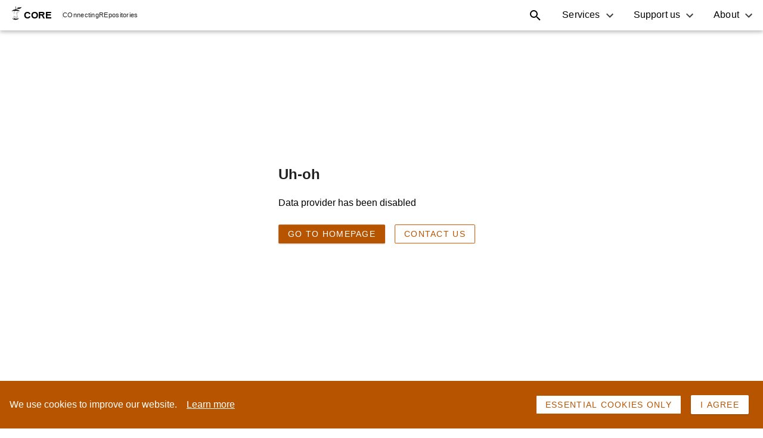

--- FILE ---
content_type: text/css; charset=UTF-8
request_url: https://core.ac.uk/static/search/_next/static/css/cf8e683ce71fb458a4e8.css
body_size: 3030
content:
.loader_loader__1s1ch{text-align:center}.loader_text__34O0V{color:var(--gray-400)}.loader_circle__19dSs{display:block;width:44px;height:44px;margin:0 auto;border-bottom:4px solid var(--white);border-right:4px solid var(--white);border-top:4px solid var(--white);border:4px solid var(--primary);border-left-color:var(--white);border-radius:50%;-webkit-animation:loader_spin__2Agdm 1s linear infinite;animation:loader_spin__2Agdm 1s linear infinite}@-webkit-keyframes loader_spin__2Agdm{0%{-webkit-transform:rotate(0deg);transform:rotate(0deg)}to{-webkit-transform:rotate(359deg);transform:rotate(359deg)}}@keyframes loader_spin__2Agdm{0%{-webkit-transform:rotate(0deg);transform:rotate(0deg)}to{-webkit-transform:rotate(359deg);transform:rotate(359deg)}}.styles_card__BSYOY{min-width:0;min-width:auto}.styles_card__BSYOY:not(:first-child){margin-top:1rem}.styles_repository-name__2CAZA{font-style:normal;font-weight:500;line-height:24px;color:var(--gray-900);letter-spacing:.0015em}.styles_author-link__o3W0e,.styles_pdf-size__CAbGF{color:var(--gray-800)}.styles_author-link__o3W0e{text-decoration:underline}.styles_chip__3_8WK.styles_contained__iTJ2Q{color:var(--white);background:var(--primary)}.styles_chip__3_8WK{padding:2px 4px;font-size:.625rem;line-height:.75rem;color:var(--primary);text-transform:uppercase;letter-spacing:.015em;border-radius:4px}.styles_chip__3_8WK:not(:first-child){margin-right:1rem}.styles_chips-list__1mnTL{margin-bottom:0}.styles_chips-list__1mnTL .styles_chips-item__3i861:before{content:""}.styles_card__BSYOY .styles_map__3PBsQ{width:auto;margin:-1rem -1rem 1rem}.styles_keywords-list__1wKJu{padding:0;margin:0;list-style:none}.styles_keywords-list__1wKJu,.styles_keywords-list__1wKJu li{display:inline}.styles_keywords-list__1wKJu li:not(:last-child):after{content:",\2000"}.styles_keywords-icon__2BlLO{margin:0 .5rem .25rem 0;color:var(--gray-800)}.styles_abstract__WKP2p{margin-bottom:var(--spacer)}.styles_error__3iB8U{margin:0 auto;text-align:center}.styles_error-text___VcsS{color:var(--gray-400)}.styles_error-icon__OCGEo{color:var(--primary)}.styles_document-type__2I70F,.styles_doi__3jxcG{font-size:11px}.styles_doi__3jxcG{color:var(--primary)}.styles_document-type__2I70F{padding:.2rem;margin-right:1rem;color:var(--white);text-transform:uppercase;background-color:var(--primary);border:1px solid transparent;border-radius:.3rem}.styles_output-container__1CEup{grid-template-columns:calc((100vw - 4rem)*var(--main-content-ratio)) 1fr!important;padding-right:var(--page-padding-x)}.styles_oai-modal__Z00kI{position:fixed;top:15px;right:6%;z-index:10001;width:456px;padding:1rem;background:#fff;border:1px solid #b75400;border-radius:2px;-webkit-box-shadow:0 1px 2px 0 rgba(0,0,0,.25);box-shadow:0 1px 2px 0 rgba(0,0,0,.25)}.styles_oai-modal-text__2QBsv{margin:24px 0}.styles_oai-modal-buttons__3-c-E{display:-webkit-box;display:-ms-flexbox;display:flex;-webkit-box-pack:end;-ms-flex-pack:end;justify-content:flex-end;gap:8px}.styles_container-main__2DJxq,.styles_container-sidebar__3R61O{padding-top:var(--page-padding-y)}.styles_container-main__2DJxq{max-width:100vw;padding-left:var(--page-padding-x)}.styles_background__1LHPg{width:calc(100vw - 1rem);padding:var(--page-padding-y) var(--page-padding-x) 1.5rem;background-color:var(--gray-100)}.styles_background__1LHPg h1{max-width:50rem}@media (max-width:767px){.styles_output-container__1CEup{grid-template-columns:1fr!important}.styles_background__1LHPg{width:100vw}.styles_background__1LHPg h1{max-width:100vw}}.styles_related-searches-result__2B-PY{display:-webkit-box;display:-ms-flexbox;display:flex;-ms-flex-wrap:wrap;flex-wrap:wrap;padding:1rem;border:1px solid hsl(var(--card-color,var(--on-surface))/.12);border-radius:2px}.styles_related-searches-icon__1WSHg{position:relative;bottom:1px;margin-right:.5rem;color:rgba(0,0,0,.6)}.styles_detach-dot__O6pyi:after{color:#000;color:var(--body-color,#000);content:"\2000•\2000";opacity:.38}.styles_detach-dot__O6pyi:last-child:after{display:none}.styles_metadata__1-mQ8{max-width:50rem;color:var(--gray-900)}.styles_boxes__3J80i{padding:0;margin-top:1rem;-webkit-box-shadow:none;-webkit-box-shadow:initial;box-shadow:none}.styles_version-title__2Z1mA{padding:1rem 1rem 0 0;font-size:24px;font-style:normal;font-weight:500;line-height:130%}.styles_action-bar__3vl34{display:-webkit-box;display:-ms-flexbox;display:flex;max-width:50rem}.styles_action-button__Iqg07{text-transform:capitalize!important}.styles_action-button__Iqg07 span{text-transform:lowercase}.styles_action-button__Iqg07:not(:last-child){margin-right:1rem}.styles_abstract-empty__1ThcE{display:-webkit-box;display:-ms-flexbox;display:flex;-webkit-box-pack:center;-ms-flex-pack:center;justify-content:center;width:100%;color:var(--gray-400)}.styles_buttons__3Maxc,.styles_info__3qewZ{display:-webkit-box;display:-ms-flexbox;display:flex}.styles_buttons__3Maxc,.styles_info__3qewZ,.styles_oai__3TJCs{-webkit-box-align:center;-ms-flex-align:center;align-items:center}.styles_oai__3TJCs{display:-webkit-inline-box;display:-ms-inline-flexbox;display:inline-flex;gap:.5rem;color:var(--primary)}.styles_license-wrapper__CpBnn{display:-webkit-box;display:-ms-flexbox;display:flex;margin-top:24px;font-size:16px;font-style:normal;font-weight:400;line-height:16px;color:#424242;letter-spacing:.024px;gap:10px}.styles_license-type__2Du5Z{-webkit-box-flex:1;-ms-flex:1;flex:1;padding:0 6px;border-radius:2px}.styles_notification__13RfC{position:absolute;width:-webkit-max-content;width:-moz-max-content;width:max-content;padding:0 2rem;margin:auto;font-size:.8rem;color:var(--white);background-color:var(--gray-600);border-radius:.5rem}.styles_header__2XE7n{display:-webkit-box;display:-ms-flexbox;display:flex;-webkit-box-align:center;-ms-flex-align:center;align-items:center;-webkit-box-pack:justify;-ms-flex-pack:justify;justify-content:space-between;padding-bottom:.5rem}.styles_icon-menu__2WZPi{color:var(--gray-700)}.styles_icon-menu-active__1kR4V{-webkit-transform:rotate(180deg);transform:rotate(180deg)}.styles_content__10tVe{text-decoration:none!important;-webkit-box-flex:1;-ms-flex:1;flex:1}.styles_header-wrapper__164sn{display:-webkit-box;display:-ms-flexbox;display:flex;-webkit-box-align:center;-ms-flex-align:center;align-items:center;-webkit-box-pack:justify;-ms-flex-pack:justify;justify-content:space-between;padding-bottom:1rem;border-bottom:1px solid #e0e0e0}.styles_header-wrapper-clickable__hrPNt,.styles_header-wrapper__164sn{cursor:pointer}.styles_item-wrapper__2nvBW{display:-webkit-box;display:-ms-flexbox;display:flex;-webkit-box-align:center;-ms-flex-align:center;align-items:center}.styles_inner-wrapper__3iqIs{display:-webkit-box;display:-ms-flexbox;display:flex;-webkit-box-orient:vertical;-webkit-box-direction:normal;-ms-flex-direction:column;flex-direction:column;margin-left:12px}.styles_title__2fUjI{margin:0}.styles_title-colored__A1j92{color:var(--gray-900)}.styles_redirect-img__1Tb9q{margin-left:1rem}.styles_subtitle__15g0j{display:block;padding-bottom:.3rem;margin-top:.3rem;color:var(--gray-700);padding-top:10px}.styles_action-button__ltpFv{text-align:center;font-size:14px;font-style:normal;font-weight:500;line-height:16px}.styles_action-button__ltpFv,.styles_disabled-button__g3ftp{width:100%;margin-bottom:14px;letter-spacing:.175px;text-transform:none}.styles_disabled-button__g3ftp{border:1px solid #9e9e9e;color:#9e9e9e;cursor:not-allowed}.styles_popover__gUfU0{padding:4px;width:160px;color:#fff;font-size:12px;font-style:normal;font-weight:400;line-height:12px;letter-spacing:.048px}.styles_disabled-button__g3ftp:hover{background:transparent none repeat 0 0/auto auto padding-box border-box scroll;background:initial}.styles_oai-title__-Dw_N{padding-top:10px}.styles_card-item__1Ykn2{background:#f5f5f5;padding:.5rem 1rem 1rem}.styles_activeClass__izMM-{padding:0 1rem 1rem;cursor:pointer}.styles_activeClass__izMM-,.styles_activeClass__izMM-:hover{-webkit-transition:all .5s ease-in-out;transition:all .5s ease-in-out}.styles_activeClass__izMM-:hover{-webkit-box-shadow:0 4px 4px 0 rgba(0,0,0,.25098039215686274);box-shadow:0 4px 4px 0 rgba(0,0,0,.25098039215686274)}.styles_placement__2vUsD{display:-webkit-box;display:-ms-flexbox;display:flex;-webkit-box-pack:end;-ms-flex-pack:end;justify-content:flex-end;-webkit-box-align:center;-ms-flex-align:center;align-items:center;margin-bottom:.5rem;margin-right:-1rem}.styles_memberType__3r1_d{min-width:113px;width:-webkit-max-content;width:-moz-max-content;width:max-content;background:#8bc34a;font-style:normal;font-weight:400;font-size:12px;letter-spacing:.004em;color:#fff;padding:.25rem;-webkit-box-align:end;-ms-flex-align:end;align-items:flex-end}.styles_memberType__3r1_d:hover{color:#fff;text-decoration:none}.card-dropdown_dropdown__3qxD4{margin-top:1rem}.card-dropdown_dropdown__3qxD4:not(:last-child){margin-bottom:1rem}.card-dropdown_identifier__2g4zW{position:relative;-webkit-box-pack:justify;-ms-flex-pack:justify;justify-content:space-between;color:var(--primary)}.card-dropdown_identifier__2g4zW,.card-dropdown_inner-identifier__1bFc_{display:-webkit-box;display:-ms-flexbox;display:flex;-webkit-box-align:center;-ms-flex-align:center;align-items:center}.card-dropdown_inner-identifier__1bFc_{-webkit-box-pack:center;-ms-flex-pack:center;justify-content:center}.card-dropdown_icon-copy__Sds-j{margin-left:.6rem;cursor:pointer}.card-dropdown_date__37P6C,.card-dropdown_link__3NXwA{display:block;color:var(--gray-800)}.card-dropdown_link-disabled__1Kk09{color:var(--gray-500)}.card-dropdown_oai-logo__1it_q{margin-right:.5rem}.card-dropdown_logo__Z1Kag{margin:0 .5rem}.card-dropdown_ellipsis__M05jn{display:inline-block;overflow:hidden;text-overflow:ellipsis;white-space:nowrap;cursor:pointer}.card-dropdown_tooltip__2xOA0{bottom:100%;left:30%;z-index:4;width:-webkit-max-content;width:-moz-max-content;width:max-content;max-width:300px;padding:4px;font-size:14px;text-align:center;white-space:normal;background:#f5f5f5;border-radius:6px}.card-dropdown_tooltip__2xOA0,.card-dropdown_tooltip__2xOA0:after{position:absolute;-webkit-transform:translateX(-50%);transform:translateX(-50%)}.card-dropdown_tooltip__2xOA0:after{bottom:-5px;left:50%;width:0;height:0;content:"";border-top:5px solid #f5f5f5;border-right:5px solid transparent;border-left:5px solid transparent}.card-dropdown_member-highlight__2PkHW{display:-webkit-box;display:-ms-flexbox;display:flex;-webkit-box-align:center;-ms-flex-align:center;align-items:center;-webkit-box-pack:center;-ms-flex-pack:center;justify-content:center;width:-webkit-max-content;width:-moz-max-content;width:max-content;padding:2px 4px;margin-top:1rem;font-size:.75rem;font-style:normal;font-weight:400;color:#fff;letter-spacing:.004em;background:#8bc34a;border-radius:2px}.card-dropdown_member-highlight__2PkHW:hover{color:#fff;text-decoration:none}.thumbnail-card_container__xFG3v{position:relative;padding:0;-webkit-transition:-webkit-box-shadow .15s;transition:-webkit-box-shadow .15s;transition:box-shadow .15s;transition:box-shadow .15s,-webkit-box-shadow .15s}.thumbnail-card_container__xFG3v:hover,.thumbnail-card_container__xFG3v[focus-within]{-webkit-box-shadow:var(--elevation-04);box-shadow:var(--elevation-04)}.thumbnail-card_container__xFG3v:focus-within{-webkit-box-shadow:var(--elevation-04);box-shadow:var(--elevation-04)}.thumbnail-card_image__10pRk{position:relative;display:block}.thumbnail-card_image__10pRk:hover{text-decoration:none}.thumbnail-card_image__10pRk>img{display:block;width:100%;height:100%;-o-object-fit:cover;object-fit:cover;border-radius:var(--component-border-radius) var(--component-border-radius) 0 0;border-radius:var(--card-border-radius,var(--component-border-radius)) var(--card-border-radius,var(--component-border-radius)) 0 0}.thumbnail-card_title__jlNwS{display:block}.thumbnail-card_title__jlNwS:not(:focus):not([focus-within]){position:absolute!important;width:1px!important;height:1px!important;padding:0!important;margin:-1px!important;overflow:hidden!important;clip:rect(0,0,0,0)!important;white-space:nowrap!important;border:0!important}.thumbnail-card_title__jlNwS:not(:focus):not(:focus-within){position:absolute!important;width:1px!important;height:1px!important;padding:0!important;margin:-1px!important;overflow:hidden!important;clip:rect(0,0,0,0)!important;white-space:nowrap!important;border:0!important}.thumbnail-card_body__2xEO-{--outline:0.12;display:block;margin:0;border-top:1px solid var(--gray-100)}.thumbnail-card_body__2xEO-,.thumbnail-card_disabled__2vwVQ{padding:.5rem 1rem}.thumbnail-card_disabled__2vwVQ{font-style:italic;color:var(--gray-500)}.thumbnail-card_button-container__bqKpb{display:-webkit-box;display:-ms-flexbox;display:flex;padding:1rem}.thumbnail-card_download-container__3pL6e{display:-webkit-box;display:-ms-flexbox;display:flex;padding:0 1rem 1rem}.thumbnail-card_download__3eot4{padding:8px 0}.thumbnail-card_icon__25yHb{padding-bottom:.2rem}.thumbnail-card_button-container__bqKpb a,.thumbnail-card_download-container__3pL6e a{width:100%}.styles_container__116_N{position:relative;width:100%;padding:0 0 50%;background:var(--gray-100)}@media (orientation:portrait){.styles_container__116_N{padding-bottom:100%}}.styles_map__1Ka1x{top:0;left:0;z-index:0;display:block;width:100%;height:100%}.styles_loader__3uapE,.styles_map__1Ka1x{position:absolute}.styles_loader__3uapE{top:50%;left:50%;-webkit-transform:translate(-50%);transform:translate(-50%)}.styles_report-card__1KO3O{margin-top:.5rem}.styles_report-card-text__2rRyA{font-weight:400;color:var(--gray-600)}.styles_report-card-text__2rRyA:not(:last-child){margin-bottom:1.3rem}.styles_report-card-footer__3D9Q0{display:-webkit-box;display:-ms-flexbox;display:flex;-webkit-box-orient:vertical;-webkit-box-direction:normal;-ms-flex-direction:column;flex-direction:column;-webkit-box-align:end;-ms-flex-align:end;align-items:flex-end;-webkit-box-pack:end;-ms-flex-pack:end;justify-content:flex-end;color:var(--primary);color:var(--link-color,var(--primary))}.styles_card-modal__3T-Ni{cursor:pointer}.styles_card-modal-report-type__1i0-i:not(:first-child){margin-top:.5rem}.styles_card-modal-active__2gwDP,.styles_card-modal__3T-Ni:hover{color:var(--white);background-color:var(--primary);-webkit-transition-duration:.15s;transition-duration:.15s}.styles_modal-title__3_oRF{font-weight:500;border-bottom:none}.styles_card-modal-description__1QtLz{display:-webkit-box;display:-ms-flexbox;display:flex;-webkit-box-align:center;-ms-flex-align:center;align-items:center}.styles_card-modal-description-text__1XXLX{margin-left:.8rem}.styles_modal-reporter-title__2a6jr{width:auto;font-size:12px;color:var(--primary);background-color:var(--white)}.styles_modal-reporter-form-control__2oM-6,.styles_modal-reporter-form__3rudC{margin-top:1.5rem}.styles_modal-reporter-form-control__2oM-6 input,.styles_modal-reporter-form-control__2oM-6 textarea{border:1px solid var(--gray-300)}.styles_modal-footer__3pvQY{display:-webkit-box;display:-ms-flexbox;display:flex;-webkit-box-pack:end;-ms-flex-pack:end;justify-content:flex-end;margin-top:1rem;margin-bottom:.5rem;border-top:none}.styles_modal-footer__3pvQY button:not(:first-child){margin-left:.5rem}.styles_modal-card-image__PPsFj{display:-webkit-box;display:-ms-flexbox;display:flex;-webkit-box-align:center;-ms-flex-align:center;align-items:center;-webkit-box-pack:center;-ms-flex-pack:center;justify-content:center;margin-bottom:1.5rem}.styles_modal-card-image__PPsFj img{width:200px;height:200px}.styles_modal-card-success-text__15M9M:not(:last-child){margin-bottom:1rem}.styles_modal-card-success-text__15M9M svg{width:1rem;height:1rem;margin-right:.5rem;color:var(--primary)}.citation_block__3vre_{position:relative;display:-webkit-box;display:-ms-flexbox;display:flex;padding:.5rem;margin:.5rem 0;font-size:1rem;border:1px solid rgba(0,0,0,.12)}.citation_column-icon__3v2Wd,.citation_column-text__Th_GD{display:-webkit-box;display:-ms-flexbox;display:flex;-webkit-box-orient:vertical;-webkit-box-direction:normal;-ms-flex-direction:column;flex-direction:column;min-width:25px}.citation_item__3zzKe{display:-webkit-box;display:-ms-flexbox;display:flex;-webkit-box-flex:1;-ms-flex-positive:1;flex-grow:1;-webkit-box-align:center;-ms-flex-align:center;align-items:center;-webkit-box-pack:left;-ms-flex-pack:left;justify-content:left;margin:.2rem 0}.citation_column-text__Th_GD{-webkit-box-flex:1;-ms-flex:1 1 auto;flex:1 1 auto;padding-right:1rem}.citation_column-icon__3v2Wd{-webkit-box-align:center;-ms-flex-align:center;align-items:center;color:rgba(0,0,0,.38)}.citation_column-icon__3v2Wd svg{cursor:pointer}.citation_cite-button__2URG5{margin-right:1rem;font-weight:800}.citation_cite-btn__2-BGU{position:relative;top:2px}.citation_cite-title__1FDw0{margin:.2rem 0 .4rem .5rem}.citation_close-button__QBCVI button{position:absolute;top:20px}.citation_copied-success__3Nyau,.citation_text-copied__34Bro{color:var(--primary)}.citation_text-copied__34Bro{position:absolute;top:20px;right:7px;font-size:.6rem}.styles_container__2YSuD{display:grid;grid-gap:var(--main-content-aside-gap);grid-template-columns:calc((100vw - var(--page-padding-x)*2)*var(--main-content-ratio)) 1fr;grid-auto-rows:auto}.styles_main__3YQAh{display:-webkit-box;display:-ms-flexbox;display:flex;-webkit-box-orient:vertical;-webkit-box-direction:normal;-ms-flex-direction:column;flex-direction:column;grid-column:1;-webkit-box-align:stretch;-ms-flex-align:stretch;align-items:stretch}.styles_sidebar__VCDeH{border:none;-webkit-box-shadow:none;box-shadow:none;grid-column:2}.styles_result__bqmmC{grid-column:1;background:transparent;border:1px solid var(--gray-200);-webkit-box-shadow:none;box-shadow:none}.styles_result__bqmmC:not(:first-child){margin-top:1rem}.styles_result-stats__3Pmb1{color:var(--gray-600)}.styles_action__1ZdLF{-ms-flex-item-align:start;align-self:start}.styles_footer__2v-9Z{background:transparent;border:none;-webkit-box-shadow:none;box-shadow:none}@media (max-width:767px){.styles_container__2YSuD{grid-template-columns:1fr;grid-auto-rows:auto;grid-gap:initial}.styles_main__3YQAh,.styles_sidebar__VCDeH{display:contents}.styles_sidebar__VCDeH{grid-column:1;padding-top:1rem}.styles_result__bqmmC{margin:0}.styles_result__bqmmC:not(:first-child){margin-top:0}}.styles_error-container__1_Pls{height:100vh}.styles_error__3d6UX{position:absolute;top:40%;left:50%;-webkit-transform:translate(-50%,-60%);transform:translate(-50%,-60%)}.styles_buttons__1xXNS a{margin-right:1rem}.styles_not-found__3N18B{margin-top:1rem;text-align:center}
/*# sourceMappingURL=cf8e683ce71fb458a4e8.css.map*/

--- FILE ---
content_type: application/javascript; charset=UTF-8
request_url: https://core.ac.uk/static/search/_next/static/chunks/6fbfe6043875c05c3ad342f8615b55d653233cdd.5c61ffefb1b89c3624bb.js
body_size: 32459
content:
(window.webpackJsonp_N_E=window.webpackJsonp_N_E||[]).push([[6],{"/OPJ":function(e,t,r){"use strict";var n=r("0Dky"),o=r("z+kr").RegExp;e.exports=n((function(){var e=o(".","s");return!(e.dotAll&&e.test("\n")&&"s"===e.flags)}))},"/jkW":function(e,t,r){"use strict";r("rB9j"),t.__esModule=!0,t.isDynamicRoute=function(e){return n.test(e)};var n=/\/\[[^/]+?\](?=\/|$)/},"0Bsm":function(e,t,r){"use strict";r("sMBO"),r("zKZe");var n=r("AroE");t.__esModule=!0,t.default=function(e){function t(t){return o.default.createElement(e,Object.assign({router:(0,a.useRouter)()},t))}t.getInitialProps=e.getInitialProps,t.origGetInitialProps=e.origGetInitialProps,!1;return t};var o=n(r("q1tI")),a=r("nOHt")},"0G5g":function(e,t,r){"use strict";r("R5XZ"),t.__esModule=!0,t.cancelIdleCallback=t.requestIdleCallback=void 0;var n="undefined"!==typeof self&&self.requestIdleCallback||function(e){var t=Date.now();return setTimeout((function(){e({didTimeout:!1,timeRemaining:function(){return Math.max(0,50-(Date.now()-t))}})}),1)};t.requestIdleCallback=n;var o="undefined"!==typeof self&&self.cancelIdleCallback||function(e){return clearTimeout(e)};t.cancelIdleCallback=o},"0oug":function(e,t,r){"use strict";r("4GWN")("iterator")},"14Sl":function(e,t,r){"use strict";r("rB9j");var n=r("xluM"),o=r("yy0I"),a=r("kmMV"),i=r("0Dky"),s=r("tiKp"),u=r("kRJp"),c=s("species"),l=RegExp.prototype;e.exports=function(e,t,r,f){var h=s(e),p=!i((function(){var t={};return t[h]=function(){return 7},7!==""[e](t)})),d=p&&!i((function(){var t=!1,r=/a/;return"split"===e&&((r={}).constructor={},r.constructor[c]=function(){return r},r.flags="",r[h]=/./[h]),r.exec=function(){return t=!0,null},r[h](""),!t}));if(!p||!d||r){var v=/./[h],g=t(h,""[e],(function(e,t,r,o,i){var s=t.exec;return s===a||s===l.exec?p&&!i?{done:!0,value:n(v,t,r,o)}:{done:!0,value:n(e,r,t,o)}:{done:!1}}));o(String.prototype,e,g[0]),o(l,h,g[1])}f&&u(l[h],"sham",!0)}},"3/Ot":function(e,t,r){var n=r("PqPU"),o=r("rlHP"),a=r("KckH"),i=r("pSHO");e.exports=function(e){return n(e)||o(e)||a(e)||i()}},"3WeD":function(e,t,r){"use strict";var n=r("AroE")(r("zoAU"));function o(e){return"string"===typeof e||"number"===typeof e&&!isNaN(e)||"boolean"===typeof e?String(e):""}r("pjDv"),r("4mDm"),r("T63A"),r("07d7"),r("PKPk"),r("FZtP"),r("3bBZ"),r("mGGf"),t.__esModule=!0,t.searchParamsToUrlQuery=function(e){var t={};return e.forEach((function(e,r){"undefined"===typeof t[r]?t[r]=e:Array.isArray(t[r])?t[r].push(e):t[r]=[t[r],e]})),t},t.urlQueryToSearchParams=function(e){var t=new URLSearchParams;return Object.entries(e).forEach((function(e){var r=(0,n.default)(e,2),a=r[0],i=r[1];Array.isArray(i)?i.forEach((function(e){return t.append(a,o(e))})):t.set(a,o(i))})),t},t.assign=function(e){for(var t=arguments.length,r=new Array(t>1?t-1:0),n=1;n<t;n++)r[n-1]=arguments[n];return r.forEach((function(t){Array.from(t.keys()).forEach((function(t){return e.delete(t)})),t.forEach((function(t,r){return e.append(r,t)}))})),e}},"3wub":function(e,t,r){"use strict";r("oVuX"),r("pDQq"),r("07d7"),t.__esModule=!0,t.normalizeLocalePath=function(e,t){var r,n=e.split("/");return(t||[]).some((function(t){return n[1].toLowerCase()===t.toLowerCase()&&(r=t,n.splice(1,1),e=n.join("/")||"/",!0)})),{pathname:e,detectedLocale:r}}},"4Brf":function(e,t,r){"use strict";var n=r("I+eb"),o=r("g6v/"),a=r("z+kr"),i=r("4zBA"),s=r("Gi26"),u=r("Fib7"),c=r("OpvP"),l=r("V37c"),f=r("7dAM"),h=r("6JNq"),p=a.Symbol,d=p&&p.prototype;if(o&&u(p)&&(!("description"in d)||void 0!==p().description)){var v={},g=function(){var e=arguments.length<1||void 0===arguments[0]?void 0:l(arguments[0]),t=c(d,this)?new p(e):void 0===e?p():p(e);return""===e&&(v[t]=!0),t};h(g,p),g.prototype=d,d.constructor=g;var m="Symbol(description detection)"===String(p("description detection")),y=i(d.valueOf),b=i(d.toString),w=/^Symbol\((.*)\)[^)]+$/,x=i("".replace),P=i("".slice);f(d,"description",{configurable:!0,get:function(){var e=y(this);if(s(v,e))return"";var t=b(e),r=m?P(t,7,-1):x(t,w,"$1");return""===r?void 0:r}}),n({global:!0,constructor:!0,forced:!0},{Symbol:g})}},"6D7l":function(e,t,r){"use strict";var n=r("AroE")(r("C+bE"));r("ma9I"),r("4mDm"),r("5DmW"),r("07d7"),r("rB9j"),r("PKPk"),r("UxlC"),r("hByQ"),r("ENF9"),r("3bBZ"),t.__esModule=!0,t.formatUrl=function(e){var t=e.auth,r=e.hostname,a=e.protocol||"",s=e.pathname||"",u=e.hash||"",c=e.query||"",l=!1;t=t?encodeURIComponent(t).replace(/%3A/i,":")+"@":"",e.host?l=t+e.host:r&&(l=t+(~r.indexOf(":")?"[".concat(r,"]"):r),e.port&&(l+=":"+e.port));c&&"object"===(0,n.default)(c)&&(c=String(o.urlQueryToSearchParams(c)));var f=e.search||c&&"?".concat(c)||"";a&&":"!==a.substr(-1)&&(a+=":");e.slashes||(!a||i.test(a))&&!1!==l?(l="//"+(l||""),s&&"/"!==s[0]&&(s="/"+s)):l||(l="");u&&"#"!==u[0]&&(u="#"+u);f&&"?"!==f[0]&&(f="?"+f);return s=s.replace(/[?#]/g,encodeURIComponent),f=f.replace("#","%23"),"".concat(a).concat(l).concat(s).concat(f).concat(u)};var o=function(e){if(e&&e.__esModule)return e;if(null===e||"object"!==(0,n.default)(e)&&"function"!==typeof e)return{default:e};var t=a();if(t&&t.has(e))return t.get(e);var r={},o=Object.defineProperty&&Object.getOwnPropertyDescriptor;for(var i in e)if(Object.prototype.hasOwnProperty.call(e,i)){var s=o?Object.getOwnPropertyDescriptor(e,i):null;s&&(s.get||s.set)?Object.defineProperty(r,i,s):r[i]=e[i]}r.default=e,t&&t.set(e,r);return r}(r("3WeD"));function a(){if("function"!==typeof WeakMap)return null;var e=new WeakMap;return a=function(){return e},e}var i=/https?|ftp|gopher|file/},"6mnf":function(e,t,r){"use strict";r("pNMO"),r("4Brf"),r("0oug"),r("pjDv"),r("+2oP"),r("27RR");var n=r("AroE"),o=n(r("oI91")),a=n(r("zoAU")),i=n(r("C+bE"));function s(e,t){var r=Object.keys(e);if(Object.getOwnPropertySymbols){var n=Object.getOwnPropertySymbols(e);t&&(n=n.filter((function(t){return Object.getOwnPropertyDescriptor(e,t).enumerable}))),r.push.apply(r,n)}return r}function u(e){for(var t=1;t<arguments.length;t++){var r=null!=arguments[t]?arguments[t]:{};t%2?s(Object(r),!0).forEach((function(t){(0,o.default)(e,t,r[t])})):Object.getOwnPropertyDescriptors?Object.defineProperties(e,Object.getOwnPropertyDescriptors(r)):s(Object(r)).forEach((function(t){Object.defineProperty(e,t,Object.getOwnPropertyDescriptor(r,t))}))}return e}function c(e,t){var r;if("undefined"===typeof Symbol||null==e[Symbol.iterator]){if(Array.isArray(e)||(r=function(e,t){if(!e)return;if("string"===typeof e)return l(e,t);var r=Object.prototype.toString.call(e).slice(8,-1);"Object"===r&&e.constructor&&(r=e.constructor.name);if("Map"===r||"Set"===r)return Array.from(e);if("Arguments"===r||/^(?:Ui|I)nt(?:8|16|32)(?:Clamped)?Array$/.test(r))return l(e,t)}(e))||t&&e&&"number"===typeof e.length){r&&(e=r);var n=0,o=function(){};return{s:o,n:function(){return n>=e.length?{done:!0}:{done:!1,value:e[n++]}},e:function(e){throw e},f:o}}throw new TypeError("Invalid attempt to iterate non-iterable instance.\nIn order to be iterable, non-array objects must have a [Symbol.iterator]() method.")}var a,i=!0,s=!1;return{s:function(){r=e[Symbol.iterator]()},n:function(){var e=r.next();return i=e.done,e},e:function(e){s=!0,a=e},f:function(){try{i||null==r.return||r.return()}finally{if(s)throw a}}}}function l(e,t){(null==t||t>e.length)&&(t=e.length);for(var r=0,n=new Array(t);r<t;r++)n[r]=e[r];return n}r("ma9I"),r("TeQF"),r("yq1k"),r("4mDm"),r("2B1R"),r("sMBO"),r("zKZe"),r("T63A"),r("5DmW"),r("tkto"),r("07d7"),r("TWNs"),r("rB9j"),r("JfAA"),r("JTJg"),r("PKPk"),r("Rm1S"),r("UxlC"),r("hByQ"),r("LKBx"),r("ENF9"),r("FZtP"),r("3bBZ"),r("Kz25"),r("vxnP"),r("mGGf"),t.__esModule=!0,t.matchHas=function(e,t,r){var n={};if(t.every((function(t){var o,a=t.key;switch(t.type){case"header":a=a.toLowerCase(),o=e.headers[a];break;case"cookie":o=e.cookies[t.key];break;case"query":o=r[a];break;case"host":var i=((null==e?void 0:e.headers)||{}).host;o=null==i?void 0:i.split(":")[0].toLowerCase()}if(!t.value&&o)return n[v(a)]=o,!0;if(o){var s=new RegExp("^".concat(t.value,"$")),u=o.match(s);if(u)return u.groups?Object.keys(u.groups).forEach((function(e){n[e]=u.groups[e]})):"host"===t.type&&u[0]&&(n.host=u[0]),!0}return!1})))return n;return!1},t.compileNonPath=g,t.default=function(e,t,r,n){var o={},i=(r=Object.assign({},r)).__nextLocale;if(delete r.__nextLocale,delete r.__nextDefaultLocale,e.startsWith("/"))o=(0,h.parseRelativeUrl)(e);else{var s=new URL(e),l=s.pathname,d=s.searchParams,v=s.hash,m=s.hostname,y=s.port,b=s.protocol,w=s.search,x=s.href;o={pathname:l,query:(0,f.searchParamsToUrlQuery)(d),hash:v,protocol:b,hostname:m,port:y,search:w,href:x}}var P=o.query,k="".concat(o.pathname).concat(o.hash||""),S=[];p.pathToRegexp(k,S);for(var E,R=S.map((function(e){return e.name})),_=p.compile(k,{validate:!1}),O=0,A=Object.entries(P);O<A.length;O++){var I=(0,a.default)(A[O],2),j=I[0],L=I[1],C=Array.isArray(L)?L[0]:L;C&&(C=g(C,t)),P[j]=C}var T=Object.keys(t);i&&(T=T.filter((function(e){return"nextInternalLocale"!==e})));if(n&&!T.some((function(e){return R.includes(e)}))){var M,U=c(T);try{for(U.s();!(M=U.n()).done;){var D=M.value;D in P||(P[D]=t[D])}}catch(W){U.e(W)}finally{U.f()}}try{var N=(E=_(t)).split("#"),B=(0,a.default)(N,2),q=B[0],F=B[1];o.pathname=q,o.hash="".concat(F?"#":"").concat(F||""),delete o.search}catch(W){if(W.message.match(/Expected .*? to not repeat, but got an array/))throw new Error("To use a multi-match in the destination you must add `*` at the end of the param name to signify it should repeat. https://nextjs.org/docs/messages/invalid-multi-match");throw W}return o.query=u(u({},r),o.query),{newUrl:E,parsedDestination:o}},t.getSafeParamName=void 0;var f=r("3WeD"),h=r("hS4m"),p=function(e){if(e&&e.__esModule)return e;if(null===e||"object"!==(0,i.default)(e)&&"function"!==typeof e)return{default:e};var t=d();if(t&&t.has(e))return t.get(e);var r={},n=Object.defineProperty&&Object.getOwnPropertyDescriptor;for(var o in e)if(Object.prototype.hasOwnProperty.call(e,o)){var a=n?Object.getOwnPropertyDescriptor(e,o):null;a&&(a.get||a.set)?Object.defineProperty(r,o,a):r[o]=e[o]}r.default=e,t&&t.set(e,r);return r}(r("zOyy"));function d(){if("function"!==typeof WeakMap)return null;var e=new WeakMap;return d=function(){return e},e}var v=function(e){for(var t="",r=0;r<e.length;r++){var n=e.charCodeAt(r);(n>64&&n<91||n>96&&n<123)&&(t+=e[r])}return t};function g(e,t){if(!e.includes(":"))return e;for(var r=0,n=Object.keys(t);r<n.length;r++){var o=n[r];e.includes(":".concat(o))&&(e=e.replace(new RegExp(":".concat(o,"\\*"),"g"),":".concat(o,"--ESCAPED_PARAM_ASTERISKS")).replace(new RegExp(":".concat(o,"\\?"),"g"),":".concat(o,"--ESCAPED_PARAM_QUESTION")).replace(new RegExp(":".concat(o,"\\+"),"g"),":".concat(o,"--ESCAPED_PARAM_PLUS")).replace(new RegExp(":".concat(o,"(?!\\w)"),"g"),"--ESCAPED_PARAM_COLON".concat(o)))}return e=e.replace(/(:|\*|\?|\+|\(|\)|\{|\})/g,"\\$1").replace(/--ESCAPED_PARAM_PLUS/g,"+").replace(/--ESCAPED_PARAM_COLON/g,":").replace(/--ESCAPED_PARAM_QUESTION/g,"?").replace(/--ESCAPED_PARAM_ASTERISKS/g,"*"),p.compile("/".concat(e),{validate:!1})(t).substr(1)}t.getSafeParamName=v},"7KCV":function(e,t,r){var n=r("C+bE");function o(){if("function"!==typeof WeakMap)return null;var e=new WeakMap;return o=function(){return e},e}e.exports=function(e){if(e&&e.__esModule)return e;if(null===e||"object"!==n(e)&&"function"!==typeof e)return{default:e};var t=o();if(t&&t.has(e))return t.get(e);var r={},a=Object.defineProperty&&Object.getOwnPropertyDescriptor;for(var i in e)if(Object.prototype.hasOwnProperty.call(e,i)){var s=a?Object.getOwnPropertyDescriptor(e,i):null;s&&(s.get||s.set)?Object.defineProperty(r,i,s):r[i]=e[i]}return r.default=e,t&&t.set(e,r),r}},"81S3":function(e,t,r){"use strict";var n=r("0Dky"),o=r("tiKp"),a=r("g6v/"),i=r("xDBR"),s=o("iterator");e.exports=!n((function(){var e=new URL("b?a=1&b=2&c=3","https://a"),t=e.searchParams,r=new URLSearchParams("a=1&a=2&b=3"),n="";return e.pathname="c%20d",t.forEach((function(e,r){t.delete("b"),n+=r+e})),r.delete("a",2),r.delete("b",void 0),i&&(!e.toJSON||!r.has("a",1)||r.has("a",2)||!r.has("a",void 0)||r.has("b"))||!t.size&&(i||!a)||!t.sort||"https://a/c%20d?a=1&c=3"!==e.href||"3"!==t.get("c")||"a=1"!==String(new URLSearchParams("?a=1"))||!t[s]||"a"!==new URL("https://a@b").username||"b"!==new URLSearchParams(new URLSearchParams("a=b")).get("a")||"xn--e1aybc"!==new URL("https://\u0442\u0435\u0441\u0442").host||"#%D0%B1"!==new URL("https://a#\u0431").hash||"a1c3"!==n||"x"!==new URL("https://x",void 0).host}))},"9tb/":function(e,t,r){"use strict";var n=r("I+eb"),o=r("4zBA"),a=r("I8vh"),i=RangeError,s=String.fromCharCode,u=String.fromCodePoint,c=o([].join);n({target:"String",stat:!0,arity:1,forced:!!u&&1!==u.length},{fromCodePoint:function(e){for(var t,r=[],n=arguments.length,o=0;n>o;){if(t=+arguments[o++],a(t,1114111)!==t)throw new i(t+" is not a valid code point");r[o]=t<65536?s(t):s(55296+((t-=65536)>>10),t%1024+56320)}return c(r,"")}})},CDr4:function(e,t,r){"use strict";var n=r("DVFp"),o=TypeError;e.exports=function(e,t){if(!delete e[t])throw new o("Cannot delete property "+n(t)+" of "+n(e))}},DLK6:function(e,t,r){"use strict";var n=r("4zBA"),o=r("ewvW"),a=Math.floor,i=n("".charAt),s=n("".replace),u=n("".slice),c=/\$([$&'`]|\d{1,2}|<[^>]*>)/g,l=/\$([$&'`]|\d{1,2})/g;e.exports=function(e,t,r,n,f,h){var p=r+e.length,d=n.length,v=l;return void 0!==f&&(f=o(f),v=c),s(h,v,(function(o,s){var c;switch(i(s,0)){case"$":return"$";case"&":return e;case"`":return u(t,0,r);case"'":return u(t,p);case"<":c=f[u(s,1,-1)];break;default:var l=+s;if(0===l)return o;if(l>d){var h=a(l/10);return 0===h?o:h<=d?void 0===n[h-1]?i(s,1):n[h-1]+i(s,1):o}c=n[l-1]}return void 0===c?"":c}))}},EHx7:function(e,t,r){"use strict";var n=r("0Dky"),o=r("z+kr").RegExp;e.exports=n((function(){var e=o("(?<a>b)","g");return"b"!==e.exec("b").groups.a||"bc"!=="b".replace(e,"$<a>c")}))},EUja:function(e,t,r){"use strict";var n=r("WSbT"),o=r("V37c"),a=r("HYAF"),i=RangeError;e.exports=function(e){var t=o(a(this)),r="",s=n(e);if(s<0||s===1/0)throw new i("Wrong number of repetitions");for(;s>0;(s>>>=1)&&(t+=t))1&s&&(r+=t);return r}},Ep9I:function(e,t,r){"use strict";e.exports=Object.is||function(e,t){return e===t?0!==e||1/e===1/t:e!==e&&t!==t}},FMNM:function(e,t,r){"use strict";var n=r("xluM"),o=r("glrk"),a=r("Fib7"),i=r("xrYK"),s=r("kmMV"),u=TypeError;e.exports=function(e,t){var r=e.exec;if(a(r)){var c=n(r,e,t);return null!==c&&o(c),c}if("RegExp"===i(e))return n(s,e,t);throw new u("RegExp#exec called on incompatible receiver")}},HVe1:function(e,t,r){"use strict";var n=r("I+eb"),o=r("z+kr"),a=r("IMxJ")(o.setTimeout,!0);n({global:!0,bind:!0,forced:o.setTimeout!==a},{setTimeout:a})},IMxJ:function(e,t,r){"use strict";var n=r("z+kr"),o=r("K6Rb"),a=r("Fib7"),i=r("hVj3"),s=r("tdvT"),u=r("82ph"),c=r("1tal"),l=n.Function,f=/MSIE .\./.test(s)||"BUN"===i&&function(){var e=n.Bun.version.split(".");return e.length<3||"0"===e[0]&&(e[1]<3||"3"===e[1]&&"0"===e[2])}();e.exports=function(e,t){var r=t?2:1;return f?function(n,i){var s=c(arguments.length,1)>r,f=a(n)?n:l(n),h=s?u(arguments,r):[],p=s?function(){o(f,this,h)}:f;return t?e(p,i):e(p)}:e}},JTJg:function(e,t,r){"use strict";var n=r("I+eb"),o=r("4zBA"),a=r("WjRb"),i=r("HYAF"),s=r("V37c"),u=r("qxPZ"),c=o("".indexOf);n({target:"String",proto:!0,forced:!u("includes")},{includes:function(e){return!!~c(s(i(this)),s(a(e)),arguments.length>1?arguments[1]:void 0)}})},JfAA:function(e,t,r){"use strict";var n=r("Xnc8").PROPER,o=r("yy0I"),a=r("glrk"),i=r("V37c"),s=r("0Dky"),u=r("kNi0"),c="toString",l=RegExp.prototype,f=l.toString,h=s((function(){return"/a/b"!==f.call({source:"a",flags:"b"})})),p=n&&f.name!==c;(h||p)&&o(l,c,(function(){var e=a(this);return"/"+i(e.source)+"/"+i(u(e))}),{unsafe:!0})},Kz25:function(e,t,r){"use strict";r("QAKU")},LKj3:function(e,t,r){"use strict";var n=r("I+eb"),o=r("z+kr"),a=r("IMxJ")(o.setInterval,!0);n({global:!0,bind:!0,forced:o.setInterval!==a},{setInterval:a})},Lab5:function(e,t,r){"use strict";r("rB9j"),t.__esModule=!0,t.default=function(e){var t=arguments.length>1&&void 0!==arguments[1]?arguments[1]:"",r="/"===e?"/index":/^\/index(\/|$)/.test(e)?"/index".concat(e):"".concat(e);return r+t}},N6Fi:function(e,t,r){"use strict";r("pNMO"),r("4Brf"),r("0oug"),r("TeQF"),r("pjDv"),r("+2oP"),r("27RR"),r("tkto"),r("rB9j"),r("JfAA"),r("FZtP");var n=r("AroE"),o=n(r("oI91")),a=n(r("C+bE"));function i(e,t){var r;if("undefined"===typeof Symbol||null==e[Symbol.iterator]){if(Array.isArray(e)||(r=function(e,t){if(!e)return;if("string"===typeof e)return s(e,t);var r=Object.prototype.toString.call(e).slice(8,-1);"Object"===r&&e.constructor&&(r=e.constructor.name);if("Map"===r||"Set"===r)return Array.from(e);if("Arguments"===r||/^(?:Ui|I)nt(?:8|16|32)(?:Clamped)?Array$/.test(r))return s(e,t)}(e))||t&&e&&"number"===typeof e.length){r&&(e=r);var n=0,o=function(){};return{s:o,n:function(){return n>=e.length?{done:!0}:{done:!1,value:e[n++]}},e:function(e){throw e},f:o}}throw new TypeError("Invalid attempt to iterate non-iterable instance.\nIn order to be iterable, non-array objects must have a [Symbol.iterator]() method.")}var a,i=!0,u=!1;return{s:function(){r=e[Symbol.iterator]()},n:function(){var e=r.next();return i=e.done,e},e:function(e){u=!0,a=e},f:function(){try{i||null==r.return||r.return()}finally{if(u)throw a}}}}function s(e,t){(null==t||t>e.length)&&(t=e.length);for(var r=0,n=new Array(t);r<t;r++)n[r]=e[r];return n}function u(e,t){var r=Object.keys(e);if(Object.getOwnPropertySymbols){var n=Object.getOwnPropertySymbols(e);t&&(n=n.filter((function(t){return Object.getOwnPropertyDescriptor(e,t).enumerable}))),r.push.apply(r,n)}return r}function c(e){for(var t=1;t<arguments.length;t++){var r=null!=arguments[t]?arguments[t]:{};t%2?u(Object(r),!0).forEach((function(t){(0,o.default)(e,t,r[t])})):Object.getOwnPropertyDescriptors?Object.defineProperties(e,Object.getOwnPropertyDescriptors(r)):u(Object(r)).forEach((function(t){Object.defineProperty(e,t,Object.getOwnPropertyDescriptor(r,t))}))}return e}r("4mDm"),r("sMBO"),r("5DmW"),r("07d7"),r("PKPk"),r("ENF9"),r("3bBZ"),t.__esModule=!0,t.pathToRegexp=t.default=t.customRouteMatcherOptions=t.matcherOptions=void 0;var l=function(e){if(e&&e.__esModule)return e;if(null===e||"object"!==(0,a.default)(e)&&"function"!==typeof e)return{default:e};var t=f();if(t&&t.has(e))return t.get(e);var r={},n=Object.defineProperty&&Object.getOwnPropertyDescriptor;for(var o in e)if(Object.prototype.hasOwnProperty.call(e,o)){var i=n?Object.getOwnPropertyDescriptor(e,o):null;i&&(i.get||i.set)?Object.defineProperty(r,o,i):r[o]=e[o]}r.default=e,t&&t.set(e,r);return r}(r("zOyy"));function f(){if("function"!==typeof WeakMap)return null;var e=new WeakMap;return f=function(){return e},e}t.pathToRegexp=l;var h={sensitive:!1,delimiter:"/"};t.matcherOptions=h;var p=c(c({},h),{},{strict:!0});t.customRouteMatcherOptions=p;t.default=function(){var e=arguments.length>0&&void 0!==arguments[0]&&arguments[0];return function(t){var r=[],n=l.pathToRegexp(t,r,e?p:h),o=l.regexpToFunction(n,r);return function(t,n){var a=null!=t&&o(t);if(!a)return!1;if(e){var s,u=i(r);try{for(u.s();!(s=u.n()).done;){var l=s.value;"number"===typeof l.name&&delete a.params[l.name]}}catch(f){u.e(f)}finally{u.f()}}return c(c({},n),a.params)}}}},Nh2W:function(e,t,r){"use strict";r("pNMO"),r("4Brf"),r("TeQF"),r("4mDm"),r("2B1R"),r("Tskq"),r("zKZe"),r("07d7"),r("5s+n"),r("rB9j"),r("inlA"),r("PKPk"),r("3bBZ"),r("R5XZ");var n=r("AroE");t.__esModule=!0,t.markAssetError=u,t.isAssetError=function(e){return e&&s in e},t.getClientBuildManifest=l,t.default=void 0;n(r("Lab5"));var o=r("0G5g");function a(e,t,r){var n,o=t.get(e);if(o)return"future"in o?o.future:Promise.resolve(o);var a=new Promise((function(e){n=e}));return t.set(e,o={resolve:n,future:a}),r?r().then((function(e){return n(e),e})):a}var i=function(e){try{return e=document.createElement("link"),!!window.MSInputMethodContext&&!!document.documentMode||e.relList.supports("prefetch")}catch(t){return!1}}();var s=Symbol("ASSET_LOAD_ERROR");function u(e){return Object.defineProperty(e,s,{})}function c(e,t,r){return new Promise((function(n,a){var i=!1;e.then((function(e){i=!0,n(e)})).catch(a),(0,o.requestIdleCallback)((function(){return setTimeout((function(){i||a(r)}),t)}))}))}function l(){return self.__BUILD_MANIFEST?Promise.resolve(self.__BUILD_MANIFEST):c(new Promise((function(e){var t=self.__BUILD_MANIFEST_CB;self.__BUILD_MANIFEST_CB=function(){e(self.__BUILD_MANIFEST),t&&t()}})),3800,u(new Error("Failed to load client build manifest")))}function f(e,t){return l().then((function(r){if(!(t in r))throw u(new Error("Failed to lookup route: ".concat(t)));var n=r[t].map((function(t){return e+"/_next/"+encodeURI(t)}));return{scripts:n.filter((function(e){return e.endsWith(".js")})),css:n.filter((function(e){return e.endsWith(".css")}))}}))}var h=function(e){var t=new Map,r=new Map,n=new Map,s=new Map;function l(e){var t=r.get(e);return t||(document.querySelector('script[src^="'.concat(e,'"]'))?Promise.resolve():(r.set(e,t=function(e,t){return new Promise((function(r,n){(t=document.createElement("script")).onload=r,t.onerror=function(){return n(u(new Error("Failed to load script: ".concat(e))))},t.crossOrigin=void 0,t.src=e,document.body.appendChild(t)}))}(e)),t))}function h(e){var t=n.get(e);return t||(n.set(e,t=fetch(e).then((function(t){if(!t.ok)throw new Error("Failed to load stylesheet: ".concat(e));return t.text().then((function(t){return{href:e,content:t}}))})).catch((function(e){throw u(e)}))),t)}return{whenEntrypoint:function(e){return a(e,t)},onEntrypoint:function(e,r){Promise.resolve(r).then((function(e){return e()})).then((function(e){return{component:e&&e.default||e,exports:e}}),(function(e){return{error:e}})).then((function(r){var n=t.get(e);t.set(e,r),n&&"resolve"in n&&n.resolve(r)}))},loadRoute:function(r,n){var o=this;return a(r,s,(function(){return c(f(e,r).then((function(e){var n=e.scripts,o=e.css;return Promise.all([t.has(r)?[]:Promise.all(n.map(l)),Promise.all(o.map(h))])})).then((function(e){return o.whenEntrypoint(r).then((function(t){return{entrypoint:t,styles:e[1]}}))})),3800,u(new Error("Route did not complete loading: ".concat(r)))).then((function(e){var t=e.entrypoint,r=e.styles,n=Object.assign({styles:r},t);return"error"in t?t:n})).catch((function(e){if(n)throw e;return{error:e}}))}))},prefetch:function(t){var r,n=this;return(r=navigator.connection)&&(r.saveData||/2g/.test(r.effectiveType))?Promise.resolve():f(e,t).then((function(e){return Promise.all(i?e.scripts.map((function(e){return t=e,r="script",new Promise((function(e,o){if(document.querySelector('link[rel="prefetch"][href^="'.concat(t,'"]')))return e();n=document.createElement("link"),r&&(n.as=r),n.rel="prefetch",n.crossOrigin=void 0,n.onload=e,n.onerror=o,n.href=t,document.head.appendChild(n)}));var t,r,n})):[])})).then((function(){(0,o.requestIdleCallback)((function(){return n.loadRoute(t,!0).catch((function(){}))}))})).catch((function(){}))}}};t.default=h},OM9Z:function(e,t,r){"use strict";r("I+eb")({target:"String",proto:!0},{repeat:r("EUja")})},OjSQ:function(e,t,r){"use strict";var n=r("g6v/"),o=r("6LWA"),a=TypeError,i=Object.getOwnPropertyDescriptor,s=n&&!function(){if(void 0!==this)return!0;try{Object.defineProperty([],"length",{writable:!1}).length=1}catch(e){return e instanceof TypeError}}();e.exports=s?function(e,t){if(o(e)&&!i(e,"length").writable)throw new a("Cannot set read only .length");return e.length=t}:function(e,t){return e.length=t}},P7gm:function(e,t,r){"use strict";var n=r("AroE"),o=n(r("3/Ot")),a=n(r("C+bE"));r("yq1k"),r("4mDm"),r("oVuX"),r("+2oP"),r("zKZe"),r("5DmW"),r("07d7"),r("JTJg"),r("PKPk"),r("ENF9"),r("3bBZ"),t.__esModule=!0,t.default=function(e,t,r,n,a,i){for(var s,p=!1,v=(0,f.parseRelativeUrl)(e),g=(0,c.removePathTrailingSlash)((0,l.normalizeLocalePath)((0,h.delBasePath)(v.pathname),i).pathname),m=function(r){var f=d(r.source)(v.pathname);if(r.has&&f){var m=(0,u.matchHas)({headers:{host:document.location.hostname},cookies:document.cookie.split("; ").reduce((function(e,t){var r=t.split("="),n=(0,o.default)(r),a=n[0],i=n.slice(1);return e[a]=i.join("="),e}),{})},r.has,v.query);m?Object.assign(f,m):f=!1}if(f){if(!r.destination)return!0;var y=(0,u.default)(r.destination,f,n,!0);if(v=y.parsedDestination,e=y.newUrl,Object.assign(n,y.parsedDestination.query),g=(0,c.removePathTrailingSlash)((0,l.normalizeLocalePath)((0,h.delBasePath)(e),i).pathname),t.includes(g))return p=!0,s=g,!0;if((s=a(g))!==e&&t.includes(s))return p=!0,!0}},y=!1,b=0;b<r.beforeFiles.length;b++)m(r.beforeFiles[b]);if(!(p=t.includes(g))){if(!y)for(var w=0;w<r.afterFiles.length;w++)if(m(r.afterFiles[w])){y=!0;break}if(y||(s=a(g),p=t.includes(s),y=p),!y)for(var x=0;x<r.fallback.length;x++)if(m(r.fallback[x])){y=!0;break}}return{asPath:e,parsedAs:v,matchedPage:p,resolvedHref:s}};var i,s=(i=r("N6Fi"))&&i.__esModule?i:{default:i},u=function(e){if(e&&e.__esModule)return e;if(null===e||"object"!==(0,a.default)(e)&&"function"!==typeof e)return{default:e};var t=p();if(t&&t.has(e))return t.get(e);var r={},n=Object.defineProperty&&Object.getOwnPropertyDescriptor;for(var o in e)if(Object.prototype.hasOwnProperty.call(e,o)){var i=n?Object.getOwnPropertyDescriptor(e,o):null;i&&(i.get||i.set)?Object.defineProperty(r,o,i):r[o]=e[o]}r.default=e,t&&t.set(e,r);return r}(r("6mnf")),c=r("X24+"),l=r("3wub"),f=r("hS4m"),h=r("elyg");function p(){if("function"!==typeof WeakMap)return null;var e=new WeakMap;return p=function(){return e},e}var d=(0,s.default)(!0)},PqPU:function(e,t){e.exports=function(e){if(Array.isArray(e))return e}},QAKU:function(e,t,r){"use strict";r("PKPk");var n,o=r("I+eb"),a=r("g6v/"),i=r("81S3"),s=r("z+kr"),u=r("A2ZE"),c=r("4zBA"),l=r("yy0I"),f=r("7dAM"),h=r("GarU"),p=r("Gi26"),d=r("YNrV"),v=r("TfTi"),g=r("82ph"),m=r("ZUd8").codeAt,y=r("X7LM"),b=r("V37c"),w=r("1E5z"),x=r("1tal"),P=r("U1JX"),k=r("afO8"),S=k.set,E=k.getterFor("URL"),R=P.URLSearchParams,_=P.getState,O=s.URL,A=s.TypeError,I=s.parseInt,j=Math.floor,L=Math.pow,C=c("".charAt),T=c(/./.exec),M=c([].join),U=c(1..toString),D=c([].pop),N=c([].push),B=c("".replace),q=c([].shift),F=c("".split),W=c("".slice),H=c("".toLowerCase),z=c([].unshift),V="Invalid scheme",K="Invalid host",G="Invalid port",Z=/[a-z]/i,$=/[\d+-.a-z]/i,J=/\d/,Q=/^0x/i,Y=/^[0-7]+$/,X=/^\d+$/,ee=/^[\da-f]+$/i,te=/[\0\t\n\r #%/:<>?@[\\\]^|]/,re=/[\0\t\n\r #/:<>?@[\\\]^|]/,ne=/^[\u0000-\u0020]+/,oe=/(^|[^\u0000-\u0020])[\u0000-\u0020]+$/,ae=/[\t\n\r]/g,ie=function(e){var t,r,n,o;if("number"==typeof e){for(t=[],r=0;r<4;r++)z(t,e%256),e=j(e/256);return M(t,".")}if("object"==typeof e){for(t="",n=function(e){for(var t=null,r=1,n=null,o=0,a=0;a<8;a++)0!==e[a]?(o>r&&(t=n,r=o),n=null,o=0):(null===n&&(n=a),++o);return o>r?n:t}(e),r=0;r<8;r++)o&&0===e[r]||(o&&(o=!1),n===r?(t+=r?":":"::",o=!0):(t+=U(e[r],16),r<7&&(t+=":")));return"["+t+"]"}return e},se={},ue=d({},se,{" ":1,'"':1,"<":1,">":1,"`":1}),ce=d({},ue,{"#":1,"?":1,"{":1,"}":1}),le=d({},ce,{"/":1,":":1,";":1,"=":1,"@":1,"[":1,"\\":1,"]":1,"^":1,"|":1}),fe=function(e,t){var r=m(e,0);return r>32&&r<127&&!p(t,e)?e:encodeURIComponent(e)},he={ftp:21,file:null,http:80,https:443,ws:80,wss:443},pe=function(e,t){var r;return 2===e.length&&T(Z,C(e,0))&&(":"===(r=C(e,1))||!t&&"|"===r)},de=function(e){var t;return e.length>1&&pe(W(e,0,2))&&(2===e.length||"/"===(t=C(e,2))||"\\"===t||"?"===t||"#"===t)},ve=function(e){return"."===e||"%2e"===H(e)},ge={},me={},ye={},be={},we={},xe={},Pe={},ke={},Se={},Ee={},Re={},_e={},Oe={},Ae={},Ie={},je={},Le={},Ce={},Te={},Me={},Ue={},De=function(e,t,r){var n,o,a,i=b(e);if(t){if(o=this.parse(i))throw new A(o);this.searchParams=null}else{if(void 0!==r&&(n=new De(r,!0)),o=this.parse(i,null,n))throw new A(o);(a=_(new R)).bindURL(this),this.searchParams=a}};De.prototype={type:"URL",parse:function(e,t,r){var o,a,i,s,u,c=this,l=t||ge,f=0,h="",d=!1,m=!1,y=!1;for(e=b(e),t||(c.scheme="",c.username="",c.password="",c.host=null,c.port=null,c.path=[],c.query=null,c.fragment=null,c.cannotBeABaseURL=!1,e=B(e,ne,""),e=B(e,oe,"$1")),e=B(e,ae,""),o=v(e);f<=o.length;){switch(a=o[f],l){case ge:if(!a||!T(Z,a)){if(t)return V;l=ye;continue}h+=H(a),l=me;break;case me:if(a&&(T($,a)||"+"===a||"-"===a||"."===a))h+=H(a);else{if(":"!==a){if(t)return V;h="",l=ye,f=0;continue}if(t&&(c.isSpecial()!==p(he,h)||"file"===h&&(c.includesCredentials()||null!==c.port)||"file"===c.scheme&&!c.host))return;if(c.scheme=h,t)return void(c.isSpecial()&&he[c.scheme]===c.port&&(c.port=null));h="","file"===c.scheme?l=Ae:c.isSpecial()&&r&&r.scheme===c.scheme?l=be:c.isSpecial()?l=ke:"/"===o[f+1]?(l=we,f++):(c.cannotBeABaseURL=!0,N(c.path,""),l=Te)}break;case ye:if(!r||r.cannotBeABaseURL&&"#"!==a)return V;if(r.cannotBeABaseURL&&"#"===a){c.scheme=r.scheme,c.path=g(r.path),c.query=r.query,c.fragment="",c.cannotBeABaseURL=!0,l=Ue;break}l="file"===r.scheme?Ae:xe;continue;case be:if("/"!==a||"/"!==o[f+1]){l=xe;continue}l=Se,f++;break;case we:if("/"===a){l=Ee;break}l=Ce;continue;case xe:if(c.scheme=r.scheme,a===n)c.username=r.username,c.password=r.password,c.host=r.host,c.port=r.port,c.path=g(r.path),c.query=r.query;else if("/"===a||"\\"===a&&c.isSpecial())l=Pe;else if("?"===a)c.username=r.username,c.password=r.password,c.host=r.host,c.port=r.port,c.path=g(r.path),c.query="",l=Me;else{if("#"!==a){c.username=r.username,c.password=r.password,c.host=r.host,c.port=r.port,c.path=g(r.path),c.path.length--,l=Ce;continue}c.username=r.username,c.password=r.password,c.host=r.host,c.port=r.port,c.path=g(r.path),c.query=r.query,c.fragment="",l=Ue}break;case Pe:if(!c.isSpecial()||"/"!==a&&"\\"!==a){if("/"!==a){c.username=r.username,c.password=r.password,c.host=r.host,c.port=r.port,l=Ce;continue}l=Ee}else l=Se;break;case ke:if(l=Se,"/"!==a||"/"!==C(h,f+1))continue;f++;break;case Se:if("/"!==a&&"\\"!==a){l=Ee;continue}break;case Ee:if("@"===a){d&&(h="%40"+h),d=!0,i=v(h);for(var w=0;w<i.length;w++){var x=i[w];if(":"!==x||y){var P=fe(x,le);y?c.password+=P:c.username+=P}else y=!0}h=""}else if(a===n||"/"===a||"?"===a||"#"===a||"\\"===a&&c.isSpecial()){if(d&&""===h)return"Invalid authority";f-=v(h).length+1,h="",l=Re}else h+=a;break;case Re:case _e:if(t&&"file"===c.scheme){l=je;continue}if(":"!==a||m){if(a===n||"/"===a||"?"===a||"#"===a||"\\"===a&&c.isSpecial()){if(c.isSpecial()&&""===h)return K;if(t&&""===h&&(c.includesCredentials()||null!==c.port))return;if(s=c.parseHost(h))return s;if(h="",l=Le,t)return;continue}"["===a?m=!0:"]"===a&&(m=!1),h+=a}else{if(""===h)return K;if(s=c.parseHost(h))return s;if(h="",l=Oe,t===_e)return}break;case Oe:if(!T(J,a)){if(a===n||"/"===a||"?"===a||"#"===a||"\\"===a&&c.isSpecial()||t){if(""!==h){var k=I(h,10);if(k>65535)return G;c.port=c.isSpecial()&&k===he[c.scheme]?null:k,h=""}if(t)return;l=Le;continue}return G}h+=a;break;case Ae:if(c.scheme="file","/"===a||"\\"===a)l=Ie;else{if(!r||"file"!==r.scheme){l=Ce;continue}switch(a){case n:c.host=r.host,c.path=g(r.path),c.query=r.query;break;case"?":c.host=r.host,c.path=g(r.path),c.query="",l=Me;break;case"#":c.host=r.host,c.path=g(r.path),c.query=r.query,c.fragment="",l=Ue;break;default:de(M(g(o,f),""))||(c.host=r.host,c.path=g(r.path),c.shortenPath()),l=Ce;continue}}break;case Ie:if("/"===a||"\\"===a){l=je;break}r&&"file"===r.scheme&&!de(M(g(o,f),""))&&(pe(r.path[0],!0)?N(c.path,r.path[0]):c.host=r.host),l=Ce;continue;case je:if(a===n||"/"===a||"\\"===a||"?"===a||"#"===a){if(!t&&pe(h))l=Ce;else if(""===h){if(c.host="",t)return;l=Le}else{if(s=c.parseHost(h))return s;if("localhost"===c.host&&(c.host=""),t)return;h="",l=Le}continue}h+=a;break;case Le:if(c.isSpecial()){if(l=Ce,"/"!==a&&"\\"!==a)continue}else if(t||"?"!==a)if(t||"#"!==a){if(a!==n&&(l=Ce,"/"!==a))continue}else c.fragment="",l=Ue;else c.query="",l=Me;break;case Ce:if(a===n||"/"===a||"\\"===a&&c.isSpecial()||!t&&("?"===a||"#"===a)){if(".."===(u=H(u=h))||"%2e."===u||".%2e"===u||"%2e%2e"===u?(c.shortenPath(),"/"===a||"\\"===a&&c.isSpecial()||N(c.path,"")):ve(h)?"/"===a||"\\"===a&&c.isSpecial()||N(c.path,""):("file"===c.scheme&&!c.path.length&&pe(h)&&(c.host&&(c.host=""),h=C(h,0)+":"),N(c.path,h)),h="","file"===c.scheme&&(a===n||"?"===a||"#"===a))for(;c.path.length>1&&""===c.path[0];)q(c.path);"?"===a?(c.query="",l=Me):"#"===a&&(c.fragment="",l=Ue)}else h+=fe(a,ce);break;case Te:"?"===a?(c.query="",l=Me):"#"===a?(c.fragment="",l=Ue):a!==n&&(c.path[0]+=fe(a,se));break;case Me:t||"#"!==a?a!==n&&("'"===a&&c.isSpecial()?c.query+="%27":c.query+="#"===a?"%23":fe(a,se)):(c.fragment="",l=Ue);break;case Ue:a!==n&&(c.fragment+=fe(a,ue))}f++}},parseHost:function(e){var t,r,n;if("["===C(e,0)){if("]"!==C(e,e.length-1))return K;if(!(t=function(e){var t,r,n,o,a,i,s,u=[0,0,0,0,0,0,0,0],c=0,l=null,f=0,h=function(){return C(e,f)};if(":"===h()){if(":"!==C(e,1))return;f+=2,l=++c}for(;h();){if(8===c)return;if(":"!==h()){for(t=r=0;r<4&&T(ee,h());)t=16*t+I(h(),16),f++,r++;if("."===h()){if(0===r)return;if(f-=r,c>6)return;for(n=0;h();){if(o=null,n>0){if(!("."===h()&&n<4))return;f++}if(!T(J,h()))return;for(;T(J,h());){if(a=I(h(),10),null===o)o=a;else{if(0===o)return;o=10*o+a}if(o>255)return;f++}u[c]=256*u[c]+o,2!==++n&&4!==n||c++}if(4!==n)return;break}if(":"===h()){if(f++,!h())return}else if(h())return;u[c++]=t}else{if(null!==l)return;f++,l=++c}}if(null!==l)for(i=c-l,c=7;0!==c&&i>0;)s=u[c],u[c--]=u[l+i-1],u[l+--i]=s;else if(8!==c)return;return u}(W(e,1,-1))))return K;this.host=t}else if(this.isSpecial()){if(e=y(e),T(te,e))return K;if(null===(t=function(e){var t,r,n,o,a,i,s,u=F(e,".");if(u.length&&""===u[u.length-1]&&u.length--,(t=u.length)>4)return e;for(r=[],n=0;n<t;n++){if(""===(o=u[n]))return e;if(a=10,o.length>1&&"0"===C(o,0)&&(a=T(Q,o)?16:8,o=W(o,8===a?1:2)),""===o)i=0;else{if(!T(10===a?X:8===a?Y:ee,o))return e;i=I(o,a)}N(r,i)}for(n=0;n<t;n++)if(i=r[n],n===t-1){if(i>=L(256,5-t))return null}else if(i>255)return null;for(s=D(r),n=0;n<r.length;n++)s+=r[n]*L(256,3-n);return s}(e)))return K;this.host=t}else{if(T(re,e))return K;for(t="",r=v(e),n=0;n<r.length;n++)t+=fe(r[n],se);this.host=t}},cannotHaveUsernamePasswordPort:function(){return!this.host||this.cannotBeABaseURL||"file"===this.scheme},includesCredentials:function(){return""!==this.username||""!==this.password},isSpecial:function(){return p(he,this.scheme)},shortenPath:function(){var e=this.path,t=e.length;!t||"file"===this.scheme&&1===t&&pe(e[0],!0)||e.length--},serialize:function(){var e=this,t=e.scheme,r=e.username,n=e.password,o=e.host,a=e.port,i=e.path,s=e.query,u=e.fragment,c=t+":";return null!==o?(c+="//",e.includesCredentials()&&(c+=r+(n?":"+n:"")+"@"),c+=ie(o),null!==a&&(c+=":"+a)):"file"===t&&(c+="//"),c+=e.cannotBeABaseURL?i[0]:i.length?"/"+M(i,"/"):"",null!==s&&(c+="?"+s),null!==u&&(c+="#"+u),c},setHref:function(e){var t=this.parse(e);if(t)throw new A(t);this.searchParams.update()},getOrigin:function(){var e=this.scheme,t=this.port;if("blob"===e)try{return new Ne(e.path[0]).origin}catch(r){return"null"}return"file"!==e&&this.isSpecial()?e+"://"+ie(this.host)+(null!==t?":"+t:""):"null"},getProtocol:function(){return this.scheme+":"},setProtocol:function(e){this.parse(b(e)+":",ge)},getUsername:function(){return this.username},setUsername:function(e){var t=v(b(e));if(!this.cannotHaveUsernamePasswordPort()){this.username="";for(var r=0;r<t.length;r++)this.username+=fe(t[r],le)}},getPassword:function(){return this.password},setPassword:function(e){var t=v(b(e));if(!this.cannotHaveUsernamePasswordPort()){this.password="";for(var r=0;r<t.length;r++)this.password+=fe(t[r],le)}},getHost:function(){var e=this.host,t=this.port;return null===e?"":null===t?ie(e):ie(e)+":"+t},setHost:function(e){this.cannotBeABaseURL||this.parse(e,Re)},getHostname:function(){var e=this.host;return null===e?"":ie(e)},setHostname:function(e){this.cannotBeABaseURL||this.parse(e,_e)},getPort:function(){var e=this.port;return null===e?"":b(e)},setPort:function(e){this.cannotHaveUsernamePasswordPort()||(""===(e=b(e))?this.port=null:this.parse(e,Oe))},getPathname:function(){var e=this.path;return this.cannotBeABaseURL?e[0]:e.length?"/"+M(e,"/"):""},setPathname:function(e){this.cannotBeABaseURL||(this.path=[],this.parse(e,Le))},getSearch:function(){var e=this.query;return e?"?"+e:""},setSearch:function(e){""===(e=b(e))?this.query=null:("?"===C(e,0)&&(e=W(e,1)),this.query="",this.parse(e,Me)),this.searchParams.update()},getSearchParams:function(){return this.searchParams.facade},getHash:function(){var e=this.fragment;return e?"#"+e:""},setHash:function(e){""!==(e=b(e))?("#"===C(e,0)&&(e=W(e,1)),this.fragment="",this.parse(e,Ue)):this.fragment=null},update:function(){this.query=this.searchParams.serialize()||null}};var Ne=function(e){var t=h(this,Be),r=x(arguments.length,1)>1?arguments[1]:void 0,n=S(t,new De(e,!1,r));a||(t.href=n.serialize(),t.origin=n.getOrigin(),t.protocol=n.getProtocol(),t.username=n.getUsername(),t.password=n.getPassword(),t.host=n.getHost(),t.hostname=n.getHostname(),t.port=n.getPort(),t.pathname=n.getPathname(),t.search=n.getSearch(),t.searchParams=n.getSearchParams(),t.hash=n.getHash())},Be=Ne.prototype,qe=function(e,t){return{get:function(){return E(this)[e]()},set:t&&function(e){return E(this)[t](e)},configurable:!0,enumerable:!0}};if(a&&(f(Be,"href",qe("serialize","setHref")),f(Be,"origin",qe("getOrigin")),f(Be,"protocol",qe("getProtocol","setProtocol")),f(Be,"username",qe("getUsername","setUsername")),f(Be,"password",qe("getPassword","setPassword")),f(Be,"host",qe("getHost","setHost")),f(Be,"hostname",qe("getHostname","setHostname")),f(Be,"port",qe("getPort","setPort")),f(Be,"pathname",qe("getPathname","setPathname")),f(Be,"search",qe("getSearch","setSearch")),f(Be,"searchParams",qe("getSearchParams")),f(Be,"hash",qe("getHash","setHash"))),l(Be,"toJSON",(function(){return E(this).serialize()}),{enumerable:!0}),l(Be,"toString",(function(){return E(this).serialize()}),{enumerable:!0}),O){var Fe=O.createObjectURL,We=O.revokeObjectURL;Fe&&l(Ne,"createObjectURL",u(Fe,O)),We&&l(Ne,"revokeObjectURL",u(We,O))}w(Ne,"URL"),o({global:!0,constructor:!0,forced:!i,sham:!a},{URL:Ne})},QIpd:function(e,t,r){"use strict";var n=r("4zBA");e.exports=n(1..valueOf)},R5XZ:function(e,t,r){"use strict";r("LKj3"),r("HVe1")},Rm1S:function(e,t,r){"use strict";var n=r("xluM"),o=r("14Sl"),a=r("glrk"),i=r("hh1v"),s=r("UMSQ"),u=r("V37c"),c=r("HYAF"),l=r("3Eq5"),f=r("iqWW"),h=r("FMNM");o("match",(function(e,t,r){return[function(t){var r=c(this),o=i(t)?l(t,e):void 0;return o?n(o,t,r):new RegExp(t)[e](u(r))},function(e){var n=a(this),o=u(e),i=r(t,n,o);if(i.done)return i.value;if(!n.global)return h(n,o);var c=n.unicode;n.lastIndex=0;for(var l,p=[],d=0;null!==(l=h(n,o));){var v=u(l[0]);p[d]=v,""===v&&(n.lastIndex=f(o,s(n.lastIndex),c)),d++}return 0===d?null:p}]}))},T63A:function(e,t,r){"use strict";var n=r("I+eb"),o=r("b1O7").entries;n({target:"Object",stat:!0},{entries:function(e){return o(e)}})},TFPT:function(e,t,r){"use strict";var n=r("I+eb"),o=r("hXpO");n({target:"String",proto:!0,forced:r("rwPt")("sub")},{sub:function(){return o(this,"sub","","")}})},TWNs:function(e,t,r){"use strict";var n=r("g6v/"),o=r("z+kr"),a=r("4zBA"),i=r("lMq5"),s=r("cVYH"),u=r("kRJp"),c=r("fHMY"),l=r("JBy8").f,f=r("OpvP"),h=r("ROdP"),p=r("V37c"),d=r("kNi0"),v=r("n3/R"),g=r("rrC/"),m=r("yy0I"),y=r("0Dky"),b=r("Gi26"),w=r("afO8").enforce,x=r("JiZb"),P=r("tiKp"),k=r("/OPJ"),S=r("EHx7"),E=P("match"),R=o.RegExp,_=R.prototype,O=o.SyntaxError,A=a(_.exec),I=a("".charAt),j=a("".replace),L=a("".indexOf),C=a("".slice),T=/^\?<[^\s\d!#%&*+<=>@^][^\s!#%&*+<=>@^]*>/,M=/a/g,U=/a/g,D=new R(M)!==M,N=v.MISSED_STICKY,B=v.UNSUPPORTED_Y,q=n&&(!D||N||k||S||y((function(){return U[E]=!1,R(M)!==M||R(U)===U||"/a/i"!==String(R(M,"i"))})));if(i("RegExp",q)){for(var F=function(e,t){var r,n,o,a,i,l,v=f(_,this),g=h(e),m=void 0===t,y=[],x=e;if(!v&&g&&m&&e.constructor===F)return e;if((g||f(_,e))&&(e=e.source,m&&(t=d(x))),e=void 0===e?"":p(e),t=void 0===t?"":p(t),x=e,k&&"dotAll"in M&&(n=!!t&&L(t,"s")>-1)&&(t=j(t,/s/g,"")),r=t,N&&"sticky"in M&&(o=!!t&&L(t,"y")>-1)&&B&&(t=j(t,/y/g,"")),S&&(e=(a=function(e){for(var t,r=e.length,n=0,o="",a=[],i=c(null),s=!1,u=!1,l=0,f="";n<=r;n++){if("\\"===(t=I(e,n)))t+=I(e,++n);else if("]"===t)s=!1;else if(!s)switch(!0){case"["===t:s=!0;break;case"("===t:if(o+=t,"?:"===C(e,n+1,n+3))continue;A(T,C(e,n+1))&&(n+=2,u=!0),l++;continue;case">"===t&&u:if(""===f||b(i,f))throw new O("Invalid capture group name");i[f]=!0,a[a.length]=[f,l],u=!1,f="";continue}u?f+=t:o+=t}return[o,a]}(e))[0],y=a[1]),i=s(R(e,t),v?this:_,F),(n||o||y.length)&&(l=w(i),n&&(l.dotAll=!0,l.raw=F(function(e){for(var t,r=e.length,n=0,o="",a=!1;n<=r;n++)"\\"!==(t=I(e,n))?a||"."!==t?("["===t?a=!0:"]"===t&&(a=!1),o+=t):o+="[\\s\\S]":o+=t+I(e,++n);return o}(e),r)),o&&(l.sticky=!0),y.length&&(l.groups=y)),e!==x)try{u(i,"source",""===x?"(?:)":x)}catch(P){}return i},W=l(R),H=0;W.length>H;)g(F,R,W[H++]);_.constructor=F,F.prototype=_,m(o,"RegExp",F,{constructor:!0})}x("RegExp")},TfTi:function(e,t,r){"use strict";var n=r("A2ZE"),o=r("xluM"),a=r("ewvW"),i=r("m92n"),s=r("6VoE"),u=r("aO6C"),c=r("B/qT"),l=r("hBjN"),f=r("mh/w"),h=r("NaFW"),p=Array;e.exports=function(e){var t=a(e),r=u(this),d=arguments.length,v=d>1?arguments[1]:void 0,g=void 0!==v;g&&(v=n(v,d>2?arguments[2]:void 0));var m,y,b,w,x,P,k=h(t),S=0;if(!k||this===p&&s(k))for(m=c(t),y=r?new this(m):p(m);m>S;S++)P=g?v(t[S],S):t[S],l(y,S,P);else for(y=r?new this:[],x=(w=f(t,k)).next;!(b=o(x,w)).done;S++)P=g?i(w,v,[b.value,S],!0):b.value,l(y,S,P);return y.length=S,y}},Tskq:function(e,t,r){"use strict";r("b0gt")},U1JX:function(e,t,r){"use strict";r("4mDm"),r("9tb/");var n=r("I+eb"),o=r("z+kr"),a=r("FXpK"),i=r("0GbY"),s=r("xluM"),u=r("4zBA"),c=r("g6v/"),l=r("81S3"),f=r("yy0I"),h=r("7dAM"),p=r("aWRN"),d=r("1E5z"),v=r("3MOf"),g=r("afO8"),m=r("GarU"),y=r("Fib7"),b=r("Gi26"),w=r("A2ZE"),x=r("9d/t"),P=r("glrk"),k=r("hh1v"),S=r("V37c"),E=r("fHMY"),R=r("XGwC"),_=r("mh/w"),O=r("NaFW"),A=r("R1RC"),I=r("1tal"),j=r("tiKp"),L=r("rdv8"),C=j("iterator"),T="URLSearchParams",M="URLSearchParamsIterator",U=g.set,D=g.getterFor(T),N=g.getterFor(M),B=a("fetch"),q=a("Request"),F=a("Headers"),W=q&&q.prototype,H=F&&F.prototype,z=o.TypeError,V=o.encodeURIComponent,K=String.fromCharCode,G=i("String","fromCodePoint"),Z=parseInt,$=u("".charAt),J=u([].join),Q=u([].push),Y=u("".replace),X=u([].shift),ee=u([].splice),te=u("".split),re=u("".slice),ne=u(/./.exec),oe=/\+/g,ae=/^[0-9a-f]+$/i,ie=function(e,t){var r=re(e,t,t+2);return ne(ae,r)?Z(r,16):NaN},se=function(e){for(var t=0,r=128;r>0&&0!==(e&r);r>>=1)t++;return t},ue=function(e){var t=null;switch(e.length){case 1:t=e[0];break;case 2:t=(31&e[0])<<6|63&e[1];break;case 3:t=(15&e[0])<<12|(63&e[1])<<6|63&e[2];break;case 4:t=(7&e[0])<<18|(63&e[1])<<12|(63&e[2])<<6|63&e[3]}return t>1114111?null:t},ce=function(e){for(var t=(e=Y(e,oe," ")).length,r="",n=0;n<t;){var o=$(e,n);if("%"===o){if("%"===$(e,n+1)||n+3>t){r+="%",n++;continue}var a=ie(e,n+1);if(a!==a){r+=o,n++;continue}n+=2;var i=se(a);if(0===i)o=K(a);else{if(1===i||i>4){r+="\ufffd",n++;continue}for(var s=[a],u=1;u<i&&!(++n+3>t||"%"!==$(e,n));){var c=ie(e,n+1);if(c!==c){n+=3;break}if(c>191||c<128)break;Q(s,c),n+=2,u++}if(s.length!==i){r+="\ufffd";continue}var l=ue(s);null===l?r+="\ufffd":o=G(l)}}r+=o,n++}return r},le=/[!'()~]|%20/g,fe={"!":"%21","'":"%27","(":"%28",")":"%29","~":"%7E","%20":"+"},he=function(e){return fe[e]},pe=function(e){return Y(V(e),le,he)},de=v((function(e,t){U(this,{type:M,target:D(e).entries,index:0,kind:t})}),T,(function(){var e=N(this),t=e.target,r=e.index++;if(!t||r>=t.length)return e.target=null,A(void 0,!0);var n=t[r];switch(e.kind){case"keys":return A(n.key,!1);case"values":return A(n.value,!1)}return A([n.key,n.value],!1)}),!0),ve=function(e){this.entries=[],this.url=null,void 0!==e&&(k(e)?this.parseObject(e):this.parseQuery("string"==typeof e?"?"===$(e,0)?re(e,1):e:S(e)))};ve.prototype={type:T,bindURL:function(e){this.url=e,this.update()},parseObject:function(e){var t,r,n,o,a,i,u,c=this.entries,l=O(e);if(l)for(r=(t=_(e,l)).next;!(n=s(r,t)).done;){if(a=(o=_(P(n.value))).next,(i=s(a,o)).done||(u=s(a,o)).done||!s(a,o).done)throw new z("Expected sequence with length 2");Q(c,{key:S(i.value),value:S(u.value)})}else for(var f in e)b(e,f)&&Q(c,{key:f,value:S(e[f])})},parseQuery:function(e){if(e)for(var t,r,n=this.entries,o=te(e,"&"),a=0;a<o.length;)(t=o[a++]).length&&(r=te(t,"="),Q(n,{key:ce(X(r)),value:ce(J(r,"="))}))},serialize:function(){for(var e,t=this.entries,r=[],n=0;n<t.length;)e=t[n++],Q(r,pe(e.key)+"="+pe(e.value));return J(r,"&")},update:function(){this.entries.length=0,this.parseQuery(this.url.query)},updateURL:function(){this.url&&this.url.update()}};var ge=function(){m(this,me);var e=arguments.length>0?arguments[0]:void 0,t=U(this,new ve(e));c||(this.size=t.entries.length)},me=ge.prototype;if(p(me,{append:function(e,t){var r=D(this);I(arguments.length,2),Q(r.entries,{key:S(e),value:S(t)}),c||this.length++,r.updateURL()},delete:function(e){for(var t=D(this),r=I(arguments.length,1),n=t.entries,o=S(e),a=r<2?void 0:arguments[1],i=void 0===a?a:S(a),s=0;s<n.length;){var u=n[s];if(u.key!==o||void 0!==i&&u.value!==i)s++;else if(ee(n,s,1),void 0!==i)break}c||(this.size=n.length),t.updateURL()},get:function(e){var t=D(this).entries;I(arguments.length,1);for(var r=S(e),n=0;n<t.length;n++)if(t[n].key===r)return t[n].value;return null},getAll:function(e){var t=D(this).entries;I(arguments.length,1);for(var r=S(e),n=[],o=0;o<t.length;o++)t[o].key===r&&Q(n,t[o].value);return n},has:function(e){for(var t=D(this).entries,r=I(arguments.length,1),n=S(e),o=r<2?void 0:arguments[1],a=void 0===o?o:S(o),i=0;i<t.length;){var s=t[i++];if(s.key===n&&(void 0===a||s.value===a))return!0}return!1},set:function(e,t){var r=D(this);I(arguments.length,1);for(var n,o=r.entries,a=!1,i=S(e),s=S(t),u=0;u<o.length;u++)(n=o[u]).key===i&&(a?ee(o,u--,1):(a=!0,n.value=s));a||Q(o,{key:i,value:s}),c||(this.size=o.length),r.updateURL()},sort:function(){var e=D(this);L(e.entries,(function(e,t){return e.key>t.key?1:-1})),e.updateURL()},forEach:function(e){for(var t,r=D(this).entries,n=w(e,arguments.length>1?arguments[1]:void 0),o=0;o<r.length;)n((t=r[o++]).value,t.key,this)},keys:function(){return new de(this,"keys")},values:function(){return new de(this,"values")},entries:function(){return new de(this,"entries")}},{enumerable:!0}),f(me,C,me.entries,{name:"entries"}),f(me,"toString",(function(){return D(this).serialize()}),{enumerable:!0}),c&&h(me,"size",{get:function(){return D(this).entries.length},configurable:!0,enumerable:!0}),d(ge,T),n({global:!0,constructor:!0,forced:!l},{URLSearchParams:ge}),!l&&y(F)){var ye=u(H.has),be=u(H.set),we=function(e){if(k(e)){var t,r=e.body;if(x(r)===T)return t=e.headers?new F(e.headers):new F,ye(t,"content-type")||be(t,"content-type","application/x-www-form-urlencoded;charset=UTF-8"),E(e,{body:R(0,S(r)),headers:R(0,t)})}return e};if(y(B)&&n({global:!0,enumerable:!0,dontCallGetSet:!0,forced:!0},{fetch:function(e){return B(e,arguments.length>1?we(arguments[1]):{})}}),y(q)){var xe=function(e){return m(this,W),new q(e,arguments.length>1?we(arguments[1]):{})};W.constructor=xe,xe.prototype=W,n({global:!0,constructor:!0,dontCallGetSet:!0,forced:!0},{Request:xe})}}e.exports={URLSearchParams:ge,getState:D}},UxlC:function(e,t,r){"use strict";var n=r("K6Rb"),o=r("xluM"),a=r("4zBA"),i=r("14Sl"),s=r("0Dky"),u=r("glrk"),c=r("Fib7"),l=r("hh1v"),f=r("WSbT"),h=r("UMSQ"),p=r("V37c"),d=r("HYAF"),v=r("iqWW"),g=r("3Eq5"),m=r("DLK6"),y=r("FMNM"),b=r("tiKp")("replace"),w=Math.max,x=Math.min,P=a([].concat),k=a([].push),S=a("".indexOf),E=a("".slice),R="$0"==="a".replace(/./,"$0"),_=!!/./[b]&&""===/./[b]("a","$0");i("replace",(function(e,t,r){var a=_?"$":"$0";return[function(e,r){var n=d(this),a=l(e)?g(e,b):void 0;return a?o(a,e,n,r):o(t,p(n),e,r)},function(e,o){var i=u(this),s=p(e);if("string"==typeof o&&-1===S(o,a)&&-1===S(o,"$<")){var l=r(t,i,s,o);if(l.done)return l.value}var d=c(o);d||(o=p(o));var g,b=i.global;b&&(g=i.unicode,i.lastIndex=0);for(var R,_=[];null!==(R=y(i,s))&&(k(_,R),b);){""===p(R[0])&&(i.lastIndex=v(s,h(i.lastIndex),g))}for(var O,A="",I=0,j=0;j<_.length;j++){for(var L,C=p((R=_[j])[0]),T=w(x(f(R.index),s.length),0),M=[],U=1;U<R.length;U++)k(M,void 0===(O=R[U])?O:String(O));var D=R.groups;if(d){var N=P([C],M,T,s);void 0!==D&&k(N,D),L=p(n(o,void 0,N))}else L=m(C,s,T,M,D,o);T>=I&&(A+=E(s,I,T)+L,I=T+C.length)}return A+E(s,I)}]}),!!s((function(){var e=/./;return e.exec=function(){var e=[];return e.groups={a:"7"},e},"7"!=="".replace(e,"$<a>")}))||!R||_)},WJkJ:function(e,t,r){"use strict";e.exports="\t\n\v\f\r \xa0\u1680\u2000\u2001\u2002\u2003\u2004\u2005\u2006\u2007\u2008\u2009\u200a\u202f\u205f\u3000\u2028\u2029\ufeff"},WKiH:function(e,t,r){"use strict";var n=r("4zBA"),o=r("HYAF"),a=r("V37c"),i=r("WJkJ"),s=n("".replace),u=RegExp("^["+i+"]+"),c=RegExp("(^|[^"+i+"])["+i+"]+$"),l=function(e){return function(t){var r=a(o(t));return 1&e&&(r=s(r,u,"")),2&e&&(r=s(r,c,"$1")),r}};e.exports={start:l(1),end:l(2),trim:l(3)}},"X24+":function(e,t,r){"use strict";function n(e){return e.endsWith("/")&&"/"!==e?e.slice(0,-1):e}r("+2oP"),r("rB9j"),r("inlA"),t.__esModule=!0,t.removePathTrailingSlash=n,t.normalizePathTrailingSlash=void 0;var o=function(e){return/\.[^/]+\/?$/.test(e)?n(e):e.endsWith("/")?e:e+"/"};t.normalizePathTrailingSlash=o},X7LM:function(e,t,r){"use strict";var n=r("4zBA"),o=2147483647,a=/[^\0-\u007E]/,i=/[.\u3002\uFF0E\uFF61]/g,s="Overflow: input needs wider integers to process",u=RangeError,c=n(i.exec),l=Math.floor,f=String.fromCharCode,h=n("".charCodeAt),p=n([].join),d=n([].push),v=n("".replace),g=n("".split),m=n("".toLowerCase),y=function(e){return e+22+75*(e<26)},b=function(e,t,r){var n=0;for(e=r?l(e/700):e>>1,e+=l(e/t);e>455;)e=l(e/35),n+=36;return l(n+36*e/(e+38))},w=function(e){var t,r,n=[],a=(e=function(e){for(var t=[],r=0,n=e.length;r<n;){var o=h(e,r++);if(o>=55296&&o<=56319&&r<n){var a=h(e,r++);56320===(64512&a)?d(t,((1023&o)<<10)+(1023&a)+65536):(d(t,o),r--)}else d(t,o)}return t}(e)).length,i=128,c=0,v=72;for(t=0;t<e.length;t++)(r=e[t])<128&&d(n,f(r));var g=n.length,m=g;for(g&&d(n,"-");m<a;){var w=o;for(t=0;t<e.length;t++)(r=e[t])>=i&&r<w&&(w=r);var x=m+1;if(w-i>l((o-c)/x))throw new u(s);for(c+=(w-i)*x,i=w,t=0;t<e.length;t++){if((r=e[t])<i&&++c>o)throw new u(s);if(r===i){for(var P=c,k=36;;){var S=k<=v?1:k>=v+26?26:k-v;if(P<S)break;var E=P-S,R=36-S;d(n,f(y(S+E%R))),P=l(E/R),k+=36}d(n,f(y(P))),v=b(c,x,m===g),c=0,m++}}c++,i++}return p(n,"")};e.exports=function(e){var t,r,n=[],o=g(v(m(e),i,"."),".");for(t=0;t<o.length;t++)r=o[t],d(n,c(a,r)?"xn--"+w(r):r);return p(n,".")}},YNrV:function(e,t,r){"use strict";var n=r("g6v/"),o=r("4zBA"),a=r("xluM"),i=r("0Dky"),s=r("33Wh"),u=r("dBg+"),c=r("0eef"),l=r("ewvW"),f=r("RK3t"),h=Object.assign,p=Object.defineProperty,d=o([].concat);e.exports=!h||i((function(){if(n&&1!==h({b:1},h(p({},"a",{enumerable:!0,get:function(){p(this,"b",{value:3,enumerable:!1})}}),{b:2})).b)return!0;var e={},t={},r=Symbol("assign detection"),o="abcdefghijklmnopqrst";return e[r]=7,o.split("").forEach((function(e){t[e]=e})),7!==h({},e)[r]||s(h({},t)).join("")!==o}))?function(e,t){for(var r=l(e),o=arguments.length,i=1,h=u.f,p=c.f;o>i;)for(var v,g=f(arguments[i++]),m=h?d(s(g),h(g)):s(g),y=m.length,b=0;y>b;)v=m[b++],n&&!a(p,g,v)||(r[v]=g[v]);return r}:h},YTqd:function(e,t,r){"use strict";r("oVuX"),r("2B1R"),r("+2oP"),r("07d7"),r("TWNs"),r("rB9j"),r("JfAA"),r("inlA"),r("OM9Z"),r("UxlC"),r("LKBx"),t.__esModule=!0,t.getRouteRegex=function(e){var t=(e.replace(/\/$/,"")||"/").slice(1).split("/"),r={},n=1,o=t.map((function(e){if(e.startsWith("[")&&e.endsWith("]")){var t=function(e){var t=e.startsWith("[")&&e.endsWith("]");t&&(e=e.slice(1,-1));var r=e.startsWith("...");r&&(e=e.slice(3));return{key:e,repeat:r,optional:t}}(e.slice(1,-1)),o=t.key,a=t.optional,i=t.repeat;return r[o]={pos:n++,repeat:i,optional:a},i?a?"(?:/(.+?))?":"/(.+?)":"/([^/]+?)"}return"/".concat(e.replace(/[|\\{}()[\]^$+*?.-]/g,"\\$&"))})).join("");0;return{re:new RegExp("^".concat(o,"(?:/)?$")),groups:r}}},b0gt:function(e,t,r){"use strict";r("bWFh")("Map",(function(e){return function(){return e(this,arguments.length?arguments[0]:void 0)}}),r("ZWaQ"))},b1O7:function(e,t,r){"use strict";var n=r("g6v/"),o=r("0Dky"),a=r("4zBA"),i=r("4WOD"),s=r("33Wh"),u=r("/GqU"),c=a(r("0eef").f),l=a([].push),f=n&&o((function(){var e=Object.create(null);return e[2]=2,!c(e,2)})),h=function(e){return function(t){for(var r,o=u(t),a=s(o),h=f&&null===i(o),p=a.length,d=0,v=[];p>d;)r=a[d++],n&&!(h?r in o:c(o,r))||l(v,e?[r,o[r]]:o[r]);return v}};e.exports={entries:h(!0),values:h(!1)}},cuPQ:function(e,t,r){var n=function(e){"use strict";var t,r=Object.prototype,n=r.hasOwnProperty,o=Object.defineProperty||function(e,t,r){e[t]=r.value},a="function"===typeof Symbol?Symbol:{},i=a.iterator||"@@iterator",s=a.asyncIterator||"@@asyncIterator",u=a.toStringTag||"@@toStringTag";function c(e,t,r){return Object.defineProperty(e,t,{value:r,enumerable:!0,configurable:!0,writable:!0}),e[t]}try{c({},"")}catch(L){c=function(e,t,r){return e[t]=r}}function l(e,t,r,n){var a=t&&t.prototype instanceof g?t:g,i=Object.create(a.prototype),s=new A(n||[]);return o(i,"_invoke",{value:E(e,r,s)}),i}function f(e,t,r){try{return{type:"normal",arg:e.call(t,r)}}catch(L){return{type:"throw",arg:L}}}e.wrap=l;var h="suspendedStart",p="executing",d="completed",v={};function g(){}function m(){}function y(){}var b={};c(b,i,(function(){return this}));var w=Object.getPrototypeOf,x=w&&w(w(I([])));x&&x!==r&&n.call(x,i)&&(b=x);var P=y.prototype=g.prototype=Object.create(b);function k(e){["next","throw","return"].forEach((function(t){c(e,t,(function(e){return this._invoke(t,e)}))}))}function S(e,t){function r(o,a,i,s){var u=f(e[o],e,a);if("throw"!==u.type){var c=u.arg,l=c.value;return l&&"object"===typeof l&&n.call(l,"__await")?t.resolve(l.__await).then((function(e){r("next",e,i,s)}),(function(e){r("throw",e,i,s)})):t.resolve(l).then((function(e){c.value=e,i(c)}),(function(e){return r("throw",e,i,s)}))}s(u.arg)}var a;o(this,"_invoke",{value:function(e,n){function o(){return new t((function(t,o){r(e,n,t,o)}))}return a=a?a.then(o,o):o()}})}function E(e,t,r){var n=h;return function(o,a){if(n===p)throw new Error("Generator is already running");if(n===d){if("throw"===o)throw a;return j()}for(r.method=o,r.arg=a;;){var i=r.delegate;if(i){var s=R(i,r);if(s){if(s===v)continue;return s}}if("next"===r.method)r.sent=r._sent=r.arg;else if("throw"===r.method){if(n===h)throw n=d,r.arg;r.dispatchException(r.arg)}else"return"===r.method&&r.abrupt("return",r.arg);n=p;var u=f(e,t,r);if("normal"===u.type){if(n=r.done?d:"suspendedYield",u.arg===v)continue;return{value:u.arg,done:r.done}}"throw"===u.type&&(n=d,r.method="throw",r.arg=u.arg)}}}function R(e,r){var n=r.method,o=e.iterator[n];if(o===t)return r.delegate=null,"throw"===n&&e.iterator.return&&(r.method="return",r.arg=t,R(e,r),"throw"===r.method)||"return"!==n&&(r.method="throw",r.arg=new TypeError("The iterator does not provide a '"+n+"' method")),v;var a=f(o,e.iterator,r.arg);if("throw"===a.type)return r.method="throw",r.arg=a.arg,r.delegate=null,v;var i=a.arg;return i?i.done?(r[e.resultName]=i.value,r.next=e.nextLoc,"return"!==r.method&&(r.method="next",r.arg=t),r.delegate=null,v):i:(r.method="throw",r.arg=new TypeError("iterator result is not an object"),r.delegate=null,v)}function _(e){var t={tryLoc:e[0]};1 in e&&(t.catchLoc=e[1]),2 in e&&(t.finallyLoc=e[2],t.afterLoc=e[3]),this.tryEntries.push(t)}function O(e){var t=e.completion||{};t.type="normal",delete t.arg,e.completion=t}function A(e){this.tryEntries=[{tryLoc:"root"}],e.forEach(_,this),this.reset(!0)}function I(e){if(e){var r=e[i];if(r)return r.call(e);if("function"===typeof e.next)return e;if(!isNaN(e.length)){var o=-1,a=function r(){for(;++o<e.length;)if(n.call(e,o))return r.value=e[o],r.done=!1,r;return r.value=t,r.done=!0,r};return a.next=a}}return{next:j}}function j(){return{value:t,done:!0}}return m.prototype=y,o(P,"constructor",{value:y,configurable:!0}),o(y,"constructor",{value:m,configurable:!0}),m.displayName=c(y,u,"GeneratorFunction"),e.isGeneratorFunction=function(e){var t="function"===typeof e&&e.constructor;return!!t&&(t===m||"GeneratorFunction"===(t.displayName||t.name))},e.mark=function(e){return Object.setPrototypeOf?Object.setPrototypeOf(e,y):(e.__proto__=y,c(e,u,"GeneratorFunction")),e.prototype=Object.create(P),e},e.awrap=function(e){return{__await:e}},k(S.prototype),c(S.prototype,s,(function(){return this})),e.AsyncIterator=S,e.async=function(t,r,n,o,a){void 0===a&&(a=Promise);var i=new S(l(t,r,n,o),a);return e.isGeneratorFunction(r)?i:i.next().then((function(e){return e.done?e.value:i.next()}))},k(P),c(P,u,"Generator"),c(P,i,(function(){return this})),c(P,"toString",(function(){return"[object Generator]"})),e.keys=function(e){var t=Object(e),r=[];for(var n in t)r.push(n);return r.reverse(),function e(){for(;r.length;){var n=r.pop();if(n in t)return e.value=n,e.done=!1,e}return e.done=!0,e}},e.values=I,A.prototype={constructor:A,reset:function(e){if(this.prev=0,this.next=0,this.sent=this._sent=t,this.done=!1,this.delegate=null,this.method="next",this.arg=t,this.tryEntries.forEach(O),!e)for(var r in this)"t"===r.charAt(0)&&n.call(this,r)&&!isNaN(+r.slice(1))&&(this[r]=t)},stop:function(){this.done=!0;var e=this.tryEntries[0].completion;if("throw"===e.type)throw e.arg;return this.rval},dispatchException:function(e){if(this.done)throw e;var r=this;function o(n,o){return s.type="throw",s.arg=e,r.next=n,o&&(r.method="next",r.arg=t),!!o}for(var a=this.tryEntries.length-1;a>=0;--a){var i=this.tryEntries[a],s=i.completion;if("root"===i.tryLoc)return o("end");if(i.tryLoc<=this.prev){var u=n.call(i,"catchLoc"),c=n.call(i,"finallyLoc");if(u&&c){if(this.prev<i.catchLoc)return o(i.catchLoc,!0);if(this.prev<i.finallyLoc)return o(i.finallyLoc)}else if(u){if(this.prev<i.catchLoc)return o(i.catchLoc,!0)}else{if(!c)throw new Error("try statement without catch or finally");if(this.prev<i.finallyLoc)return o(i.finallyLoc)}}}},abrupt:function(e,t){for(var r=this.tryEntries.length-1;r>=0;--r){var o=this.tryEntries[r];if(o.tryLoc<=this.prev&&n.call(o,"finallyLoc")&&this.prev<o.finallyLoc){var a=o;break}}a&&("break"===e||"continue"===e)&&a.tryLoc<=t&&t<=a.finallyLoc&&(a=null);var i=a?a.completion:{};return i.type=e,i.arg=t,a?(this.method="next",this.next=a.finallyLoc,v):this.complete(i)},complete:function(e,t){if("throw"===e.type)throw e.arg;return"break"===e.type||"continue"===e.type?this.next=e.arg:"return"===e.type?(this.rval=this.arg=e.arg,this.method="return",this.next="end"):"normal"===e.type&&t&&(this.next=t),v},finish:function(e){for(var t=this.tryEntries.length-1;t>=0;--t){var r=this.tryEntries[t];if(r.finallyLoc===e)return this.complete(r.completion,r.afterLoc),O(r),v}},catch:function(e){for(var t=this.tryEntries.length-1;t>=0;--t){var r=this.tryEntries[t];if(r.tryLoc===e){var n=r.completion;if("throw"===n.type){var o=n.arg;O(r)}return o}}throw new Error("illegal catch attempt")},delegateYield:function(e,r,n){return this.delegate={iterator:I(e),resultName:r,nextLoc:n},"next"===this.method&&(this.arg=t),v}},e}(e.exports);try{regeneratorRuntime=n}catch(o){"object"===typeof globalThis?globalThis.regeneratorRuntime=n:Function("r","regeneratorRuntime = r")(n)}},dZ6Y:function(e,t,r){"use strict";r("2B1R"),r("+2oP"),r("pDQq"),r("07d7"),t.__esModule=!0,t.default=function(){var e=Object.create(null);return{on:function(t,r){(e[t]||(e[t]=[])).push(r)},off:function(t,r){e[t]&&e[t].splice(e[t].indexOf(r)>>>0,1)},emit:function(t){for(var r=arguments.length,n=new Array(r>1?r-1:0),o=1;o<r;o++)n[o-1]=arguments[o];(e[t]||[]).slice().map((function(e){e.apply(void 0,n)}))}}}},elyg:function(e,t,r){"use strict";var n=r("AroE"),o=n(r("vJKn")),a=n(r("qVT1")),i=n(r("/GRZ")),s=n(r("i2R6")),u=n(r("zoAU"));r("pNMO"),r("4Brf"),r("ma9I"),r("TeQF"),r("yq1k"),r("4mDm"),r("oVuX"),r("2B1R"),r("+2oP"),r("zKZe"),r("tkto"),r("07d7"),r("5s+n"),r("rB9j"),r("JTJg"),r("PKPk"),r("OM9Z"),r("UxlC"),r("hByQ"),r("LKBx"),r("TFPT"),r("FZtP"),r("3bBZ"),r("Kz25"),r("vxnP"),r("mGGf"),t.__esModule=!0,t.getDomainLocale=function(e,t,r,n){0;return!1},t.addLocale=P,t.delLocale=k,t.hasBasePath=E,t.addBasePath=R,t.delBasePath=_,t.isLocalURL=O,t.interpolateAs=A,t.resolveHref=j,t.default=void 0;var c=r("X24+"),l=r("Nh2W"),f=r("wkBG"),h=(r("3wub"),w(r("dZ6Y"))),p=r("g/15"),d=r("/jkW"),v=r("hS4m"),g=r("3WeD"),m=w(r("P7gm")),y=r("gguc"),b=r("YTqd");function w(e){return e&&e.__esModule?e:{default:e}}function x(){return Object.assign(new Error("Route Cancelled"),{cancelled:!0})}function P(e,t,r){return e}function k(e,t){return e}function S(e){var t=e.indexOf("?"),r=e.indexOf("#");return(t>-1||r>-1)&&(e=e.substring(0,t>-1?t:r)),e}function E(e){return""===(e=S(e))||e.startsWith("/")}function R(e){return function(e,t){return t&&e.startsWith("/")?"/"===e?(0,c.normalizePathTrailingSlash)(t):"".concat(t).concat("/"===S(e)?e.substring(1):e):e}(e,"")}function _(e){return(e=e.slice("".length)).startsWith("/")||(e="/".concat(e)),e}function O(e){if(e.startsWith("/")||e.startsWith("#"))return!0;try{var t=(0,p.getLocationOrigin)(),r=new URL(e,t);return r.origin===t&&E(r.pathname)}catch(n){return!1}}function A(e,t,r){var n="",o=(0,b.getRouteRegex)(e),a=o.groups,i=(t!==e?(0,y.getRouteMatcher)(o)(t):"")||r;n=e;var s=Object.keys(a);return s.every((function(e){var t=i[e]||"",r=a[e],o=r.repeat,s=r.optional,u="[".concat(o?"...":"").concat(e,"]");return s&&(u="".concat(t?"":"/","[").concat(u,"]")),o&&!Array.isArray(t)&&(t=[t]),(s||e in i)&&(n=n.replace(u,o?t.map((function(e){return encodeURIComponent(e)})).join("/"):encodeURIComponent(t))||"/")}))||(n=""),{params:s,result:n}}function I(e,t){var r={};return Object.keys(e).forEach((function(n){t.includes(n)||(r[n]=e[n])})),r}function j(e,t,r){var n;try{n=new URL(e,"http://n")}catch(v){n=new URL("/","http://n")}var o="string"===typeof t?t:(0,p.formatWithValidation)(t);if(!O(o))return r?[o]:o;try{var a=new URL(o,n);a.pathname=(0,c.normalizePathTrailingSlash)(a.pathname);var i="";if((0,d.isDynamicRoute)(a.pathname)&&a.searchParams&&r){var s=(0,g.searchParamsToUrlQuery)(a.searchParams),u=A(a.pathname,a.pathname,s),l=u.result,f=u.params;l&&(i=(0,p.formatWithValidation)({pathname:l,hash:a.hash,query:I(s,f)}))}var h=a.origin===n.origin?a.href.slice(a.origin.length):a.href;return r?[h,i||h]:h}catch(v){return r?[o]:o}}function L(e){var t=(0,p.getLocationOrigin)();return e.startsWith(t)?e.substring(t.length):e}function C(e,t,r){var n=j(e.asPath,t,!0),o=(0,u.default)(n,2),a=o[0],i=o[1],s=(0,p.getLocationOrigin)(),c=a.startsWith(s),l=i&&i.startsWith(s);a=L(a),i=i?L(i):i;var f=c?a:R(a),h=r?L(j(e.asPath,r)):i||a;return{url:f,as:l?h:R(h)}}function T(e,t){var r=(0,c.removePathTrailingSlash)((0,f.denormalizePagePath)(e));return"/404"===r||"/_error"===r?e:(t.includes(r)||t.some((function(t){if((0,d.isDynamicRoute)(t)&&(0,b.getRouteRegex)(t).re.test(r))return e=t,!0})),(0,c.removePathTrailingSlash)(e))}var M=Symbol("SSG_DATA_NOT_FOUND");function U(e,t){return fetch(e,{credentials:"same-origin"}).then((function(r){if(!r.ok){if(t>1&&r.status>=500)return U(e,t-1);if(404===r.status)return r.json().then((function(e){if(e.notFound)return{notFound:M};throw new Error("Failed to load static props")}));throw new Error("Failed to load static props")}return r.json()}))}function D(e,t){return U(e,t?3:1).catch((function(e){throw t||(0,l.markAssetError)(e),e}))}var N=function(){function e(t,r,n,o){var a=this,s=o.initialProps,u=o.pageLoader,l=o.App,f=o.wrapApp,h=o.Component,g=o.err,m=o.subscription,y=o.isFallback,b=o.locale,w=(o.locales,o.defaultLocale,o.domainLocales,o.isPreview);(0,i.default)(this,e),this.route=void 0,this.pathname=void 0,this.query=void 0,this.asPath=void 0,this.basePath=void 0,this.components=void 0,this.sdc={},this.sdr={},this.sub=void 0,this.clc=void 0,this.pageLoader=void 0,this._bps=void 0,this.events=void 0,this._wrapApp=void 0,this.isSsr=void 0,this.isFallback=void 0,this._inFlightRoute=void 0,this._shallow=void 0,this.locale=void 0,this.locales=void 0,this.defaultLocale=void 0,this.domainLocales=void 0,this.isReady=void 0,this.isPreview=void 0,this.isLocaleDomain=void 0,this._idx=0,this.onPopState=function(e){var t=e.state;if(t){if(t.__N){var r=t.url,n=t.as,o=t.options,i=t.idx;a._idx=i;var s=(0,v.parseRelativeUrl)(r).pathname;a.isSsr&&n===a.asPath&&s===a.pathname||a._bps&&!a._bps(t)||a.change("replaceState",r,n,Object.assign({},o,{shallow:o.shallow&&a._shallow,locale:o.locale||a.defaultLocale}),undefined)}}else{var u=a.pathname,c=a.query;a.changeState("replaceState",(0,p.formatWithValidation)({pathname:R(u),query:c}),(0,p.getURL)())}},this.route=(0,c.removePathTrailingSlash)(t),this.components={},"/_error"!==t&&(this.components[this.route]={Component:h,initial:!0,props:s,err:g,__N_SSG:s&&s.__N_SSG,__N_SSP:s&&s.__N_SSP}),this.components["/_app"]={Component:l,styleSheets:[]},this.events=e.events,this.pageLoader=u,this.pathname=t,this.query=r;var x=(0,d.isDynamicRoute)(t)&&self.__NEXT_DATA__.autoExport;this.asPath=x?t:n,this.basePath="",this.sub=m,this.clc=null,this._wrapApp=f,this.isSsr=!0,this.isFallback=y,this.isReady=!!(self.__NEXT_DATA__.gssp||self.__NEXT_DATA__.gip||(!x&&self.location.search,0)),this.isPreview=!!w,this.isLocaleDomain=!1,"//"!==n.substr(0,2)&&this.changeState("replaceState",(0,p.formatWithValidation)({pathname:R(t),query:r}),(0,p.getURL)(),{locale:b}),window.addEventListener("popstate",this.onPopState)}return(0,s.default)(e,[{key:"reload",value:function(){window.location.reload()}},{key:"back",value:function(){window.history.back()}},{key:"push",value:function(e,t){var r=arguments.length>2&&void 0!==arguments[2]?arguments[2]:{};var n=C(this,e,t);return e=n.url,t=n.as,this.change("pushState",e,t,r)}},{key:"replace",value:function(e,t){var r=arguments.length>2&&void 0!==arguments[2]?arguments[2]:{},n=C(this,e,t);return e=n.url,t=n.as,this.change("replaceState",e,t,r)}},{key:"change",value:function(){var t=(0,a.default)(o.default.mark((function t(r,n,a,i,s){var u,f,h,g,w,x,S,j,L,U,D,N,B,q,F,W,H,z,V,K,G,Z,$,J,Q,Y,X,ee,te,re,ne,oe,ae,ie,se,ue,ce;return o.default.wrap((function(t){for(;;)switch(t.prev=t.next){case 0:if(O(n)){t.next=3;break}return window.location.href=n,t.abrupt("return",!1);case 3:f=n===a||i._h,i._h&&(this.isReady=!0),i.scroll=!(null!=(u=i.scroll)&&!u),h=i.locale!==this.locale,t.next=19;break;case 19:if(i._h||(this.isSsr=!1),p.ST&&performance.mark("routeChange"),g=i.shallow,w={shallow:void 0!==g&&g},this._inFlightRoute&&this.abortComponentLoad(this._inFlightRoute,w),a=R(P(E(a)?_(a):a,i.locale,this.defaultLocale)),x=k(E(a)?_(a):a,this.locale),this._inFlightRoute=a,i._h||!this.onlyAHashChange(x)){t.next=35;break}return this.asPath=x,e.events.emit("hashChangeStart",a,w),this.changeState(r,n,a,i),this.scrollToHash(x),this.notify(this.components[this.route],null),e.events.emit("hashChangeComplete",a,w),t.abrupt("return",!0);case 35:return S=(0,v.parseRelativeUrl)(n),j=S.pathname,L=S.query,t.prev=37,t.next=40,this.pageLoader.getPageList();case 40:return U=t.sent,t.next=43,(0,l.getClientBuildManifest)();case 43:N=t.sent,D=N.__rewrites,t.next=51;break;case 47:return t.prev=47,t.t0=t.catch(37),window.location.href=a,t.abrupt("return",!1);case 51:if(this.urlIsNew(x)||h||(r="replaceState"),B=a,j=j?(0,c.removePathTrailingSlash)(_(j)):j,f&&"/_error"!==j&&(a.startsWith("/")?(q=(0,m.default)(R(P(x,this.locale)),U,D,L,(function(e){return T(e,U)}),this.locales),B=q.asPath,q.matchedPage&&q.resolvedHref&&(j=q.resolvedHref,S.pathname=j,n=(0,p.formatWithValidation)(S))):(S.pathname=T(j,U),S.pathname!==j&&(j=S.pathname,n=(0,p.formatWithValidation)(S)))),F=(0,c.removePathTrailingSlash)(j),O(a)){t.next=61;break}t.next=59;break;case 59:return window.location.href=a,t.abrupt("return",!1);case 61:if(B=k(_(B),this.locale),!(0,d.isDynamicRoute)(F)){t.next=77;break}if(W=(0,v.parseRelativeUrl)(B),H=W.pathname,z=(0,b.getRouteRegex)(F),V=(0,y.getRouteMatcher)(z)(H),G=(K=F===H)?A(F,H,L):{},V&&(!K||G.result)){t.next=76;break}if(!((Z=Object.keys(z.groups).filter((function(e){return!L[e]}))).length>0)){t.next=74;break}throw new Error((K?"The provided `href` (".concat(n,") value is missing query values (").concat(Z.join(", "),") to be interpolated properly. "):"The provided `as` value (".concat(H,") is incompatible with the `href` value (").concat(F,"). "))+"Read more: https://nextjs.org/docs/messages/".concat(K?"href-interpolation-failed":"incompatible-href-as"));case 74:t.next=77;break;case 76:K?a=(0,p.formatWithValidation)(Object.assign({},W,{pathname:G.result,query:I(L,G.params)})):Object.assign(L,V);case 77:return e.events.emit("routeChangeStart",a,w),t.prev=78,t.next=81,this.getRouteInfo(F,j,L,a,B,w);case 81:if(Q=t.sent,X=(Y=Q).error,ee=Y.props,te=Y.__N_SSG,re=Y.__N_SSP,!te&&!re||!ee){t.next=108;break}if(!ee.pageProps||!ee.pageProps.__N_REDIRECT){t.next=94;break}if(!(ne=ee.pageProps.__N_REDIRECT).startsWith("/")){t.next=92;break}if((oe=(0,v.parseRelativeUrl)(ne)).pathname=T(oe.pathname,U),!U.includes(oe.pathname)){t.next=92;break}return ae=C(this,ne,ne),ie=ae.url,se=ae.as,t.abrupt("return",this.change(r,ie,se,i));case 92:return window.location.href=ne,t.abrupt("return",new Promise((function(){})));case 94:if(this.isPreview=!!ee.__N_PREVIEW,ee.notFound!==M){t.next=108;break}return t.prev=96,t.next=99,this.fetchComponent("/404");case 99:ue="/404",t.next=105;break;case 102:t.prev=102,t.t1=t.catch(96),ue="/_error";case 105:return t.next=107,this.getRouteInfo(ue,ue,L,a,B,{shallow:!1});case 107:Q=t.sent;case 108:return e.events.emit("beforeHistoryChange",a,w),this.changeState(r,n,a,i),ce=i.shallow&&this.route===F,i._h&&"/_error"===j&&500===(null==($=self.__NEXT_DATA__.props)||null==(J=$.pageProps)?void 0:J.statusCode)&&null!=ee&&ee.pageProps&&(ee.pageProps.statusCode=500),t.next=115,this.set(F,j,L,x,Q,s||(ce||!i.scroll?null:{x:0,y:0})).catch((function(e){if(!e.cancelled)throw e;X=X||e}));case 115:if(!X){t.next=118;break}throw e.events.emit("routeChangeError",X,x,w),X;case 118:return e.events.emit("routeChangeComplete",a,w),t.abrupt("return",!0);case 123:if(t.prev=123,t.t2=t.catch(78),!t.t2.cancelled){t.next=127;break}return t.abrupt("return",!1);case 127:throw t.t2;case 128:case"end":return t.stop()}}),t,this,[[37,47],[78,123],[96,102]])})));return function(e,r,n,o,a){return t.apply(this,arguments)}}()},{key:"changeState",value:function(e,t,r){var n=arguments.length>3&&void 0!==arguments[3]?arguments[3]:{};"pushState"===e&&(0,p.getURL)()===r||(this._shallow=n.shallow,window.history[e]({url:t,as:r,options:n,__N:!0,idx:this._idx="pushState"!==e?this._idx:this._idx+1},"",r))}},{key:"handleRouteInfoError",value:function(){var t=(0,a.default)(o.default.mark((function t(r,n,a,i,s,u){var c,f,h,p;return o.default.wrap((function(t){for(;;)switch(t.prev=t.next){case 0:if(!r.cancelled){t.next=2;break}throw r;case 2:if(!(0,l.isAssetError)(r)&&!u){t.next=6;break}throw e.events.emit("routeChangeError",r,i,s),window.location.href=i,x();case 6:if(t.prev=6,"undefined"!==typeof c&&"undefined"!==typeof f){t.next=14;break}return t.next=11,this.fetchComponent("/_error");case 11:h=t.sent,c=h.page,f=h.styleSheets;case 14:if((p={props:undefined,Component:c,styleSheets:f,err:r,error:r}).props){t.next=26;break}return t.prev=16,t.next=19,this.getInitialProps(c,{err:r,pathname:n,query:a});case 19:p.props=t.sent,t.next=26;break;case 22:t.prev=22,t.t0=t.catch(16),console.error("Error in error page `getInitialProps`: ",t.t0),p.props={};case 26:return t.abrupt("return",p);case 29:return t.prev=29,t.t1=t.catch(6),t.abrupt("return",this.handleRouteInfoError(t.t1,n,a,i,s,!0));case 32:case"end":return t.stop()}}),t,this,[[6,29],[16,22]])})));return function(e,r,n,o,a,i){return t.apply(this,arguments)}}()},{key:"getRouteInfo",value:function(){var e=(0,a.default)(o.default.mark((function e(t,r,n,a,i,s){var u,c,l,f,h,d,v,g,m=this;return o.default.wrap((function(e){for(;;)switch(e.prev=e.next){case 0:if(e.prev=0,u=this.components[t],!s.shallow||!u||this.route!==t){e.next=4;break}return e.abrupt("return",u);case 4:if(!(c=u&&"initial"in u?void 0:u)){e.next=9;break}e.t0=c,e.next=12;break;case 9:return e.next=11,this.fetchComponent(t).then((function(e){return{Component:e.page,styleSheets:e.styleSheets,__N_SSG:e.mod.__N_SSG,__N_SSP:e.mod.__N_SSP}}));case 11:e.t0=e.sent;case 12:l=e.t0,f=l.Component,h=l.__N_SSG,d=l.__N_SSP,e.next=18;break;case 18:return(h||d)&&(v=this.pageLoader.getDataHref((0,p.formatWithValidation)({pathname:r,query:n}),i,h,this.locale)),e.next=21,this._getData((function(){return h?m._getStaticData(v):d?m._getServerData(v):m.getInitialProps(f,{pathname:r,query:n,asPath:a,locale:m.locale,locales:m.locales,defaultLocale:m.defaultLocale})}));case 21:return g=e.sent,l.props=g,this.components[t]=l,e.abrupt("return",l);case 27:return e.prev=27,e.t1=e.catch(0),e.abrupt("return",this.handleRouteInfoError(e.t1,r,n,a,s));case 30:case"end":return e.stop()}}),e,this,[[0,27]])})));return function(t,r,n,o,a,i){return e.apply(this,arguments)}}()},{key:"set",value:function(e,t,r,n,o,a){return this.isFallback=!1,this.route=e,this.pathname=t,this.query=r,this.asPath=n,this.notify(o,a)}},{key:"beforePopState",value:function(e){this._bps=e}},{key:"onlyAHashChange",value:function(e){if(!this.asPath)return!1;var t=this.asPath.split("#"),r=(0,u.default)(t,2),n=r[0],o=r[1],a=e.split("#"),i=(0,u.default)(a,2),s=i[0],c=i[1];return!(!c||n!==s||o!==c)||n===s&&o!==c}},{key:"scrollToHash",value:function(e){var t=e.split("#"),r=(0,u.default)(t,2)[1];if(""!==r&&"top"!==r){var n=document.getElementById(r);if(n)n.scrollIntoView();else{var o=document.getElementsByName(r)[0];o&&o.scrollIntoView()}}else window.scrollTo(0,0)}},{key:"urlIsNew",value:function(e){return this.asPath!==e}},{key:"prefetch",value:function(){var e=(0,a.default)(o.default.mark((function e(t){var r,n,a,i,s,u,f,h,d,g,y=this,b=arguments;return o.default.wrap((function(e){for(;;)switch(e.prev=e.next){case 0:return r=b.length>1&&void 0!==b[1]?b[1]:t,n=b.length>2&&void 0!==b[2]?b[2]:{},a=(0,v.parseRelativeUrl)(t),i=a.pathname,e.next=7,this.pageLoader.getPageList();case 7:if(s=e.sent,u=r,!r.startsWith("/")){e.next=19;break}return e.next=12,(0,l.getClientBuildManifest)();case 12:h=e.sent,f=h.__rewrites,d=(0,m.default)(R(P(r,this.locale)),s,f,a.query,(function(e){return T(e,s)}),this.locales),u=k(_(d.asPath),this.locale),d.matchedPage&&d.resolvedHref&&(i=d.resolvedHref,a.pathname=i,t=(0,p.formatWithValidation)(a)),e.next=21;break;case 19:a.pathname=T(a.pathname,s),a.pathname!==i&&(i=a.pathname,t=(0,p.formatWithValidation)(a));case 21:g=(0,c.removePathTrailingSlash)(i),e.next=24;break;case 24:return e.next=26,Promise.all([this.pageLoader._isSsg(g).then((function(e){return!!e&&y._getStaticData(y.pageLoader.getDataHref(t,u,!0,"undefined"!==typeof n.locale?n.locale:y.locale))})),this.pageLoader[n.priority?"loadPage":"prefetch"](g)]);case 26:case"end":return e.stop()}}),e,this)})));return function(t){return e.apply(this,arguments)}}()},{key:"fetchComponent",value:function(){var e=(0,a.default)(o.default.mark((function e(t){var r,n,a,i;return o.default.wrap((function(e){for(;;)switch(e.prev=e.next){case 0:return r=!1,n=this.clc=function(){r=!0},e.next=4,this.pageLoader.loadPage(t);case 4:if(a=e.sent,!r){e.next=9;break}throw(i=new Error('Abort fetching component for route: "'.concat(t,'"'))).cancelled=!0,i;case 9:return n===this.clc&&(this.clc=null),e.abrupt("return",a);case 11:case"end":return e.stop()}}),e,this)})));return function(t){return e.apply(this,arguments)}}()},{key:"_getData",value:function(e){var t=this,r=!1,n=function(){r=!0};return this.clc=n,e().then((function(e){if(n===t.clc&&(t.clc=null),r){var o=new Error("Loading initial props cancelled");throw o.cancelled=!0,o}return e}))}},{key:"_getStaticData",value:function(e){var t=this,r=new URL(e,window.location.href).href;return!this.isPreview&&this.sdc[r]?Promise.resolve(this.sdc[r]):D(e,this.isSsr).then((function(e){return t.sdc[r]=e,e}))}},{key:"_getServerData",value:function(e){var t=this,r=new URL(e,window.location.href).href;return this.sdr[r]?this.sdr[r]:this.sdr[r]=D(e,this.isSsr).then((function(e){return delete t.sdr[r],e})).catch((function(e){throw delete t.sdr[r],e}))}},{key:"getInitialProps",value:function(e,t){var r=this.components["/_app"].Component,n=this._wrapApp(r);return t.AppTree=n,(0,p.loadGetInitialProps)(r,{AppTree:n,Component:e,router:this,ctx:t})}},{key:"abortComponentLoad",value:function(t,r){this.clc&&(e.events.emit("routeChangeError",x(),t,r),this.clc(),this.clc=null)}},{key:"notify",value:function(e,t){return this.sub(e,this.components["/_app"].Component,t)}}])}();t.default=N,N.events=(0,h.default)()},"g/15":function(e,t,r){"use strict";var n=r("AroE"),o=n(r("vJKn")),a=(n(r("C+bE")),n(r("qVT1")));r("ma9I"),r("sMBO"),r("tkto"),r("07d7"),r("FZtP"),t.__esModule=!0,t.execOnce=function(e){var t,r=!1;return function(){return r||(r=!0,t=e.apply(void 0,arguments)),t}},t.getLocationOrigin=s,t.getURL=function(){var e=window.location.href,t=s();return e.substring(t.length)},t.getDisplayName=u,t.isResSent=c,t.loadGetInitialProps=l,t.formatWithValidation=function(e){0;return(0,i.formatUrl)(e)},t.ST=t.SP=t.urlObjectKeys=void 0;var i=r("6D7l");function s(){var e=window.location,t=e.protocol,r=e.hostname,n=e.port;return"".concat(t,"//").concat(r).concat(n?":"+n:"")}function u(e){return"string"===typeof e?e:e.displayName||e.name||"Unknown"}function c(e){return e.finished||e.headersSent}function l(e,t){return f.apply(this,arguments)}function f(){return(f=(0,a.default)(o.default.mark((function e(t,r){var n,a,i;return o.default.wrap((function(e){for(;;)switch(e.prev=e.next){case 0:e.next=4;break;case 4:if(n=r.res||r.ctx&&r.ctx.res,t.getInitialProps){e.next=12;break}if(!r.ctx||!r.Component){e.next=11;break}return e.next=9,l(r.Component,r.ctx);case 9:return e.t0=e.sent,e.abrupt("return",{pageProps:e.t0});case 11:return e.abrupt("return",{});case 12:return e.next=14,t.getInitialProps(r);case 14:if(a=e.sent,!n||!c(n)){e.next=17;break}return e.abrupt("return",a);case 17:if(a){e.next=20;break}throw i='"'.concat(u(t),'.getInitialProps()" should resolve to an object. But found "').concat(a,'" instead.'),new Error(i);case 20:return e.abrupt("return",a);case 22:case"end":return e.stop()}}),e)})))).apply(this,arguments)}t.urlObjectKeys=["auth","hash","host","hostname","href","path","pathname","port","protocol","query","search","slashes"];var h="undefined"!==typeof performance;t.SP=h;var p=h&&"function"===typeof performance.mark&&"function"===typeof performance.measure;t.ST=p},gguc:function(e,t,r){"use strict";r("2B1R"),r("tkto"),r("07d7"),r("rB9j"),r("OM9Z"),r("FZtP"),t.__esModule=!0,t.getRouteMatcher=function(e){var t=e.re,r=e.groups;return function(e){var n=t.exec(e);if(!n)return!1;var o=function(e){try{return decodeURIComponent(e)}catch(r){var t=new Error("failed to decode param");throw t.code="DECODE_FAILED",t}},a={};return Object.keys(r).forEach((function(e){var t=r[e],i=n[t.pos];void 0!==i&&(a[e]=~i.indexOf("/")?i.split("/").map((function(e){return o(e)})):t.repeat?[o(i)]:o(i))})),a}}},hByQ:function(e,t,r){"use strict";var n=r("xluM"),o=r("14Sl"),a=r("glrk"),i=r("hh1v"),s=r("HYAF"),u=r("Ep9I"),c=r("V37c"),l=r("3Eq5"),f=r("FMNM");o("search",(function(e,t,r){return[function(t){var r=s(this),o=i(t)?l(t,e):void 0;return o?n(o,t,r):new RegExp(t)[e](c(r))},function(e){var n=a(this),o=c(e),i=r(t,n,o);if(i.done)return i.value;var s=n.lastIndex;u(s,0)||(n.lastIndex=0);var l=f(n,o);return u(n.lastIndex,s)||(n.lastIndex=s),null===l?-1:l.index}]}))},hS4m:function(e,t,r){"use strict";r("4mDm"),r("+2oP"),r("07d7"),r("rB9j"),r("PKPk"),r("hByQ"),r("3bBZ"),r("Kz25"),r("vxnP"),r("mGGf"),t.__esModule=!0,t.parseRelativeUrl=function(e,t){var r=new URL((0,n.getLocationOrigin)()),a=t?new URL(t,r):r,i=new URL(e,a),s=i.pathname,u=i.searchParams,c=i.search,l=i.hash,f=i.href;if(i.origin!==r.origin)throw new Error("invariant: invalid relative URL, router received ".concat(e));return{pathname:s,query:(0,o.searchParamsToUrlQuery)(u),search:c,hash:l,href:f.slice(r.origin.length)}};var n=r("g/15"),o=r("3WeD")},hXpO:function(e,t,r){"use strict";var n=r("4zBA"),o=r("HYAF"),a=r("V37c"),i=/"/g,s=n("".replace);e.exports=function(e,t,r,n){var u=a(o(e)),c="<"+t;return""!==r&&(c+=" "+r+'="'+s(a(n),i,"&quot;")+'"'),c+">"+u+"</"+t+">"}},inlA:function(e,t,r){"use strict";var n=r("I+eb"),o=r("RiVN"),a=r("Bs8V").f,i=r("UMSQ"),s=r("V37c"),u=r("WjRb"),c=r("HYAF"),l=r("qxPZ"),f=r("xDBR"),h=o("".slice),p=Math.min,d=l("endsWith");n({target:"String",proto:!0,forced:!(!f&&!d&&!!function(){var e=a(String.prototype,"endsWith");return e&&!e.writable}())&&!d},{endsWith:function(e){var t=s(c(this));u(e);var r=arguments.length>1?arguments[1]:void 0,n=t.length,o=void 0===r?n:p(i(r),n),a=s(e);return h(t,o-a.length,o)===a}})},iqWW:function(e,t,r){"use strict";var n=r("ZUd8").charAt;e.exports=function(e,t,r){return t+(r?n(e,t).length:1)}},kNi0:function(e,t,r){"use strict";var n=r("xluM"),o=r("Gi26"),a=r("OpvP"),i=r("rW0t"),s=RegExp.prototype;e.exports=function(e){var t=e.flags;return void 0!==t||"flags"in s||o(e,"flags")||!a(s,e)?t:n(i,e)}},kl55:function(e,t){e.exports=function(){if("undefined"===typeof Reflect||!Reflect.construct)return!1;if(Reflect.construct.sham)return!1;if("function"===typeof Proxy)return!0;try{return Date.prototype.toString.call(Reflect.construct(Date,[],(function(){}))),!0}catch(e){return!1}}},kmMV:function(e,t,r){"use strict";var n=r("xluM"),o=r("4zBA"),a=r("V37c"),i=r("rW0t"),s=r("n3/R"),u=r("VpIT"),c=r("fHMY"),l=r("afO8").get,f=r("/OPJ"),h=r("EHx7"),p=u("native-string-replace",String.prototype.replace),d=RegExp.prototype.exec,v=d,g=o("".charAt),m=o("".indexOf),y=o("".replace),b=o("".slice),w=function(){var e=/a/,t=/b*/g;return n(d,e,"a"),n(d,t,"a"),0!==e.lastIndex||0!==t.lastIndex}(),x=s.BROKEN_CARET,P=void 0!==/()??/.exec("")[1];(w||P||x||f||h)&&(v=function(e){var t,r,o,s,u,f,h,k=this,S=l(k),E=a(e),R=S.raw;if(R)return R.lastIndex=k.lastIndex,t=n(v,R,E),k.lastIndex=R.lastIndex,t;var _=S.groups,O=x&&k.sticky,A=n(i,k),I=k.source,j=0,L=E;if(O&&(A=y(A,"y",""),-1===m(A,"g")&&(A+="g"),L=b(E,k.lastIndex),k.lastIndex>0&&(!k.multiline||k.multiline&&"\n"!==g(E,k.lastIndex-1))&&(I="(?: "+I+")",L=" "+L,j++),r=new RegExp("^(?:"+I+")",A)),P&&(r=new RegExp("^"+I+"$(?!\\s)",A)),w&&(o=k.lastIndex),s=n(d,O?r:k,L),O?s?(s.input=b(s.input,j),s[0]=b(s[0],j),s.index=k.lastIndex,k.lastIndex+=s[0].length):k.lastIndex=0:w&&s&&(k.lastIndex=k.global?s.index+s[0].length:o),P&&s&&s.length>1&&n(p,s[0],r,(function(){for(u=1;u<arguments.length-2;u++)void 0===arguments[u]&&(s[u]=void 0)})),s&&_)for(s.groups=f=c(null),u=0;u<_.length;u++)f[(h=_[u])[0]]=s[h[1]];return s}),e.exports=v},m92n:function(e,t,r){"use strict";var n=r("glrk"),o=r("KmKo");e.exports=function(e,t,r,a){try{return a?t(n(r)[0],r[1]):t(r)}catch(i){o(e,"throw",i)}}},mGGf:function(e,t,r){"use strict";r("U1JX")},mxvI:function(e,t){e.exports=function(e,t){if("undefined"!==typeof Symbol&&Symbol.iterator in Object(e)){var r=[],n=!0,o=!1,a=void 0;try{for(var i,s=e[Symbol.iterator]();!(n=(i=s.next()).done)&&(r.push(i.value),!t||r.length!==t);n=!0);}catch(u){o=!0,a=u}finally{try{n||null==s.return||s.return()}finally{if(o)throw a}}return r}}},"n3/R":function(e,t,r){"use strict";var n=r("0Dky"),o=r("z+kr").RegExp,a=n((function(){var e=o("a","y");return e.lastIndex=2,null!==e.exec("abcd")})),i=a||n((function(){return!o("a","y").sticky})),s=a||n((function(){var e=o("^r","gy");return e.lastIndex=2,null!==e.exec("str")}));e.exports={BROKEN_CARET:s,MISSED_STICKY:i,UNSUPPORTED_Y:a}},nOHt:function(e,t,r){"use strict";r("pNMO"),r("4Brf"),r("0oug"),r("pjDv"),r("4mDm"),r("+2oP"),r("sMBO"),r("rB9j"),r("JfAA"),r("PKPk"),r("3bBZ");var n=r("AroE"),o=n(r("C+bE")),a=n(r("q722"));function i(e,t){var r;if("undefined"===typeof Symbol||null==e[Symbol.iterator]){if(Array.isArray(e)||(r=function(e,t){if(!e)return;if("string"===typeof e)return s(e,t);var r=Object.prototype.toString.call(e).slice(8,-1);"Object"===r&&e.constructor&&(r=e.constructor.name);if("Map"===r||"Set"===r)return Array.from(e);if("Arguments"===r||/^(?:Ui|I)nt(?:8|16|32)(?:Clamped)?Array$/.test(r))return s(e,t)}(e))||t&&e&&"number"===typeof e.length){r&&(e=r);var n=0,o=function(){};return{s:o,n:function(){return n>=e.length?{done:!0}:{done:!1,value:e[n++]}},e:function(e){throw e},f:o}}throw new TypeError("Invalid attempt to iterate non-iterable instance.\nIn order to be iterable, non-array objects must have a [Symbol.iterator]() method.")}var a,i=!0,u=!1;return{s:function(){r=e[Symbol.iterator]()},n:function(){var e=r.next();return i=e.done,e},e:function(e){u=!0,a=e},f:function(){try{i||null==r.return||r.return()}finally{if(u)throw a}}}}function s(e,t){(null==t||t>e.length)&&(t=e.length);for(var r=0,n=new Array(t);r<t;r++)n[r]=e[r];return n}r("ma9I"),r("zKZe"),r("07d7"),r("FZtP");var u=r("7KCV"),c=r("AroE");t.__esModule=!0,t.useRouter=function(){return l.default.useContext(h.RouterContext)},t.makePublicRouterInstance=function(e){var t,r=e,n={},a=i(v);try{for(a.s();!(t=a.n()).done;){var s=t.value;"object"!==(0,o.default)(r[s])?n[s]=r[s]:n[s]=Object.assign(Array.isArray(r[s])?[]:{},r[s])}}catch(u){a.e(u)}finally{a.f()}return n.events=f.default.events,g.forEach((function(e){n[e]=function(){return r[e].apply(r,arguments)}})),n},t.createRouter=t.withRouter=t.default=void 0;var l=c(r("q1tI")),f=u(r("elyg"));t.Router=f.default,t.NextRouter=f.NextRouter;var h=r("qOIg"),p=c(r("0Bsm"));t.withRouter=p.default;var d={router:null,readyCallbacks:[],ready:function(e){if(this.router)return e();this.readyCallbacks.push(e)}},v=["pathname","route","query","asPath","components","isFallback","basePath","locale","locales","defaultLocale","isReady","isPreview","isLocaleDomain"],g=["push","replace","reload","back","prefetch","beforePopState"];function m(){if(!d.router){throw new Error('No router instance found.\nYou should only use "next/router" inside the client side of your app.\n')}return d.router}Object.defineProperty(d,"events",{get:function(){return f.default.events}}),v.forEach((function(e){Object.defineProperty(d,e,{get:function(){return m()[e]}})})),g.forEach((function(e){d[e]=function(){var t=m();return t[e].apply(t,arguments)}})),["routeChangeStart","beforeHistoryChange","routeChangeComplete","routeChangeError","hashChangeStart","hashChangeComplete"].forEach((function(e){d.ready((function(){f.default.events.on(e,(function(){var t="on".concat(e.charAt(0).toUpperCase()).concat(e.substring(1)),r=d;if(r[t])try{r[t].apply(r,arguments)}catch(n){console.error("Error when running the Router event: ".concat(t)),console.error("".concat(n.message,"\n").concat(n.stack))}}))}))}));var y=d;t.default=y;t.createRouter=function(){for(var e=arguments.length,t=new Array(e),r=0;r<e;r++)t[r]=arguments[r];return d.router=(0,a.default)(f.default,t),d.readyCallbacks.forEach((function(e){return e()})),d.readyCallbacks=[],d.router}},oVuX:function(e,t,r){"use strict";var n=r("I+eb"),o=r("4zBA"),a=r("RK3t"),i=r("/GqU"),s=r("pkCn"),u=o([].join);n({target:"Array",proto:!0,forced:a!==Object||!s("join",",")},{join:function(e){return u(i(this),void 0===e?",":e)}})},pDQq:function(e,t,r){"use strict";var n=r("I+eb"),o=r("ewvW"),a=r("I8vh"),i=r("WSbT"),s=r("B/qT"),u=r("OjSQ"),c=r("NRFe"),l=r("ZfDv"),f=r("hBjN"),h=r("CDr4"),p=r("Hd5f")("splice"),d=Math.max,v=Math.min;n({target:"Array",proto:!0,forced:!p},{splice:function(e,t){var r,n,p,g,m,y,b=o(this),w=s(b),x=a(e,w),P=arguments.length;for(0===P?r=n=0:1===P?(r=0,n=w-x):(r=P-2,n=v(d(i(t),0),w-x)),c(w+r-n),p=l(b,n),g=0;g<n;g++)(m=x+g)in b&&f(p,g,b[m]);if(p.length=n,r<n){for(g=x;g<w-n;g++)y=g+r,(m=g+n)in b?b[y]=b[m]:h(b,y);for(g=w;g>w-n+r;g--)h(b,g-1)}else if(r>n)for(g=w-n;g>x;g--)y=g+r-1,(m=g+n-1)in b?b[y]=b[m]:h(b,y);for(g=0;g<r;g++)b[g+x]=arguments[g+2];return u(b,w-n+r),p}})},pSHO:function(e,t){e.exports=function(){throw new TypeError("Invalid attempt to destructure non-iterable instance.\nIn order to be iterable, non-array objects must have a [Symbol.iterator]() method.")}},pjDv:function(e,t,r){"use strict";var n=r("I+eb"),o=r("TfTi");n({target:"Array",stat:!0,forced:!r("HH4o")((function(e){Array.from(e)}))},{from:o})},q722:function(e,t,r){var n=r("qhzo"),o=r("kl55");function a(t,r,i){return o()?e.exports=a=Reflect.construct:e.exports=a=function(e,t,r){var o=[null];o.push.apply(o,t);var a=new(Function.bind.apply(e,o));return r&&n(a,r.prototype),a},a.apply(null,arguments)}e.exports=a},qOIg:function(e,t,r){"use strict";var n;t.__esModule=!0,t.RouterContext=void 0;var o=((n=r("q1tI"))&&n.__esModule?n:{default:n}).default.createContext(null);t.RouterContext=o},qVT1:function(e,t){function r(e,t,r,n,o,a,i){try{var s=e[a](i),u=s.value}catch(c){return void r(c)}s.done?t(u):Promise.resolve(u).then(n,o)}e.exports=function(e){return function(){var t=this,n=arguments;return new Promise((function(o,a){var i=e.apply(t,n);function s(e){r(i,o,a,s,u,"next",e)}function u(e){r(i,o,a,s,u,"throw",e)}s(void 0)}))}}},qePV:function(e,t,r){"use strict";var n=r("I+eb"),o=r("xDBR"),a=r("g6v/"),i=r("z+kr"),s=r("Qo9l"),u=r("4zBA"),c=r("lMq5"),l=r("Gi26"),f=r("cVYH"),h=r("OpvP"),p=r("2bX/"),d=r("wE6v"),v=r("0Dky"),g=r("JBy8").f,m=r("Bs8V").f,y=r("m/L8").f,b=r("QIpd"),w=r("WKiH").trim,x="Number",P=i.Number,k=s.Number,S=P.prototype,E=i.TypeError,R=u("".slice),_=u("".charCodeAt),O=function(e){var t=d(e,"number");return"bigint"==typeof t?t:A(t)},A=function(e){var t,r,n,o,a,i,s,u,c=d(e,"number");if(p(c))throw new E("Cannot convert a Symbol value to a number");if("string"==typeof c&&c.length>2)if(c=w(c),43===(t=_(c,0))||45===t){if(88===(r=_(c,2))||120===r)return NaN}else if(48===t){switch(_(c,1)){case 66:case 98:n=2,o=49;break;case 79:case 111:n=8,o=55;break;default:return+c}for(i=(a=R(c,2)).length,s=0;s<i;s++)if((u=_(a,s))<48||u>o)return NaN;return parseInt(a,n)}return+c},I=c(x,!P(" 0o1")||!P("0b1")||P("+0x1")),j=function(e){return h(S,e)&&v((function(){b(e)}))},L=function(e){var t=arguments.length<1?0:P(O(e));return j(this)?f(Object(t),this,L):t};L.prototype=S,I&&!o&&(S.constructor=L),n({global:!0,constructor:!0,wrap:!0,forced:I},{Number:L});var C=function(e,t){for(var r,n=a?g(t):"MAX_VALUE,MIN_VALUE,NaN,NEGATIVE_INFINITY,POSITIVE_INFINITY,EPSILON,MAX_SAFE_INTEGER,MIN_SAFE_INTEGER,isFinite,isInteger,isNaN,isSafeInteger,parseFloat,parseInt,fromString,range".split(","),o=0;n.length>o;o++)l(t,r=n[o])&&!l(e,r)&&y(e,r,m(t,r))};o&&k&&C(s.Number,k),(I||o)&&C(s.Number,P)},rB9j:function(e,t,r){"use strict";var n=r("I+eb"),o=r("kmMV");n({target:"RegExp",proto:!0,forced:/./.exec!==o},{exec:o})},rW0t:function(e,t,r){"use strict";var n=r("glrk");e.exports=function(){var e=n(this),t="";return e.hasIndices&&(t+="d"),e.global&&(t+="g"),e.ignoreCase&&(t+="i"),e.multiline&&(t+="m"),e.dotAll&&(t+="s"),e.unicode&&(t+="u"),e.unicodeSets&&(t+="v"),e.sticky&&(t+="y"),t}},rdv8:function(e,t,r){"use strict";var n=r("82ph"),o=Math.floor,a=function(e,t){var r=e.length;if(r<8)for(var i,s,u=1;u<r;){for(s=u,i=e[u];s&&t(e[s-1],i)>0;)e[s]=e[--s];s!==u++&&(e[s]=i)}else for(var c=o(r/2),l=a(n(e,0,c),t),f=a(n(e,c),t),h=l.length,p=f.length,d=0,v=0;d<h||v<p;)e[d+v]=d<h&&v<p?t(l[d],f[v])<=0?l[d++]:f[v++]:d<h?l[d++]:f[v++];return e};e.exports=a},"rrC/":function(e,t,r){"use strict";var n=r("m/L8").f;e.exports=function(e,t,r){r in e||n(e,r,{configurable:!0,get:function(){return t[r]},set:function(e){t[r]=e}})}},rwPt:function(e,t,r){"use strict";var n=r("0Dky");e.exports=function(e){return n((function(){var t=""[e]('"');return t!==t.toLowerCase()||t.split('"').length>3}))}},sMBO:function(e,t,r){"use strict";var n=r("g6v/"),o=r("Xnc8").EXISTS,a=r("4zBA"),i=r("7dAM"),s=Function.prototype,u=a(s.toString),c=/function\b(?:\s|\/\*[\S\s]*?\*\/|\/\/[^\n\r]*[\n\r]+)*([^\s(/]*)/,l=a(c.exec);n&&!o&&i(s,"name",{configurable:!0,get:function(){try{return l(c,u(this))[1]}catch(e){return""}}})},vJKn:function(e,t,r){e.exports=r("cuPQ")},vxnP:function(e,t,r){"use strict";var n=r("I+eb"),o=r("xluM");n({target:"URL",proto:!0,enumerable:!0},{toJSON:function(){return o(URL.prototype.toString,this)}})},wkBG:function(e,t,r){"use strict";function n(e){return e.replace(/\\/g,"/")}t.__esModule=!0,t.normalizePathSep=n,t.denormalizePagePath=function(e){(e=n(e)).startsWith("/index/")?e=e.slice(6):"/index"===e&&(e="/");return e}},yq1k:function(e,t,r){"use strict";var n=r("I+eb"),o=r("TWQb").includes,a=r("0Dky"),i=r("RNIs");n({target:"Array",proto:!0,forced:a((function(){return!Array(1).includes()}))},{includes:function(e){return o(this,e,arguments.length>1?arguments[1]:void 0)}}),i("includes")},zKZe:function(e,t,r){"use strict";var n=r("I+eb"),o=r("YNrV");n({target:"Object",stat:!0,arity:2,forced:Object.assign!==o},{assign:o})},zOyy:function(e,t,r){"use strict";function n(e,t){void 0===t&&(t={});for(var r=function(e){for(var t=[],r=0;r<e.length;){var n=e[r];if("*"!==n&&"+"!==n&&"?"!==n)if("\\"!==n)if("{"!==n)if("}"!==n)if(":"!==n)if("("!==n)t.push({type:"CHAR",index:r,value:e[r++]});else{var o=1,a="";if("?"===e[s=r+1])throw new TypeError('Pattern cannot start with "?" at '+s);for(;s<e.length;)if("\\"!==e[s]){if(")"===e[s]){if(0===--o){s++;break}}else if("("===e[s]&&(o++,"?"!==e[s+1]))throw new TypeError("Capturing groups are not allowed at "+s);a+=e[s++]}else a+=e[s++]+e[s++];if(o)throw new TypeError("Unbalanced pattern at "+r);if(!a)throw new TypeError("Missing pattern at "+r);t.push({type:"PATTERN",index:r,value:a}),r=s}else{for(var i="",s=r+1;s<e.length;){var u=e.charCodeAt(s);if(!(u>=48&&u<=57||u>=65&&u<=90||u>=97&&u<=122||95===u))break;i+=e[s++]}if(!i)throw new TypeError("Missing parameter name at "+r);t.push({type:"NAME",index:r,value:i}),r=s}else t.push({type:"CLOSE",index:r,value:e[r++]});else t.push({type:"OPEN",index:r,value:e[r++]});else t.push({type:"ESCAPED_CHAR",index:r++,value:e[r++]});else t.push({type:"MODIFIER",index:r,value:e[r++]})}return t.push({type:"END",index:r,value:""}),t}(e),n=t.prefixes,o=void 0===n?"./":n,a="[^"+i(t.delimiter||"/#?")+"]+?",s=[],u=0,c=0,l="",f=function(e){if(c<r.length&&r[c].type===e)return r[c++].value},h=function(e){var t=f(e);if(void 0!==t)return t;var n=r[c],o=n.type,a=n.index;throw new TypeError("Unexpected "+o+" at "+a+", expected "+e)},p=function(){for(var e,t="";e=f("CHAR")||f("ESCAPED_CHAR");)t+=e;return t};c<r.length;){var d=f("CHAR"),v=f("NAME"),g=f("PATTERN");if(v||g){var m=d||"";-1===o.indexOf(m)&&(l+=m,m=""),l&&(s.push(l),l=""),s.push({name:v||u++,prefix:m,suffix:"",pattern:g||a,modifier:f("MODIFIER")||""})}else{var y=d||f("ESCAPED_CHAR");if(y)l+=y;else if(l&&(s.push(l),l=""),f("OPEN")){m=p();var b=f("NAME")||"",w=f("PATTERN")||"",x=p();h("CLOSE"),s.push({name:b||(w?u++:""),pattern:b&&!w?a:w,prefix:m,suffix:x,modifier:f("MODIFIER")||""})}else h("END")}}return s}function o(e,t){void 0===t&&(t={});var r=s(t),n=t.encode,o=void 0===n?function(e){return e}:n,a=t.validate,i=void 0===a||a,u=e.map((function(e){if("object"===typeof e)return new RegExp("^(?:"+e.pattern+")$",r)}));return function(t){for(var r="",n=0;n<e.length;n++){var a=e[n];if("string"!==typeof a){var s=t?t[a.name]:void 0,c="?"===a.modifier||"*"===a.modifier,l="*"===a.modifier||"+"===a.modifier;if(Array.isArray(s)){if(!l)throw new TypeError('Expected "'+a.name+'" to not repeat, but got an array');if(0===s.length){if(c)continue;throw new TypeError('Expected "'+a.name+'" to not be empty')}for(var f=0;f<s.length;f++){var h=o(s[f],a);if(i&&!u[n].test(h))throw new TypeError('Expected all "'+a.name+'" to match "'+a.pattern+'", but got "'+h+'"');r+=a.prefix+h+a.suffix}}else if("string"!==typeof s&&"number"!==typeof s){if(!c){var p=l?"an array":"a string";throw new TypeError('Expected "'+a.name+'" to be '+p)}}else{h=o(String(s),a);if(i&&!u[n].test(h))throw new TypeError('Expected "'+a.name+'" to match "'+a.pattern+'", but got "'+h+'"');r+=a.prefix+h+a.suffix}}else r+=a}return r}}function a(e,t,r){void 0===r&&(r={});var n=r.decode,o=void 0===n?function(e){return e}:n;return function(r){var n=e.exec(r);if(!n)return!1;for(var a=n[0],i=n.index,s=Object.create(null),u=function(e){if(void 0===n[e])return"continue";var r=t[e-1];"*"===r.modifier||"+"===r.modifier?s[r.name]=n[e].split(r.prefix+r.suffix).map((function(e){return o(e,r)})):s[r.name]=o(n[e],r)},c=1;c<n.length;c++)u(c);return{path:a,index:i,params:s}}}function i(e){return e.replace(/([.+*?=^!:${}()[\]|/\\])/g,"\\$1")}function s(e){return e&&e.sensitive?"":"i"}function u(e,t,r){void 0===r&&(r={});for(var n=r.strict,o=void 0!==n&&n,a=r.start,u=void 0===a||a,c=r.end,l=void 0===c||c,f=r.encode,h=void 0===f?function(e){return e}:f,p="["+i(r.endsWith||"")+"]|$",d="["+i(r.delimiter||"/#?")+"]",v=u?"^":"",g=0,m=e;g<m.length;g++){var y=m[g];if("string"===typeof y)v+=i(h(y));else{var b=i(h(y.prefix)),w=i(h(y.suffix));if(y.pattern)if(t&&t.push(y),b||w)if("+"===y.modifier||"*"===y.modifier){var x="*"===y.modifier?"?":"";v+="(?:"+b+"((?:"+y.pattern+")(?:"+w+b+"(?:"+y.pattern+"))*)"+w+")"+x}else v+="(?:"+b+"("+y.pattern+")"+w+")"+y.modifier;else v+="("+y.pattern+")"+y.modifier;else v+="(?:"+b+w+")"+y.modifier}}if(l)o||(v+=d+"?"),v+=r.endsWith?"(?="+p+")":"$";else{var P=e[e.length-1],k="string"===typeof P?d.indexOf(P[P.length-1])>-1:void 0===P;o||(v+="(?:"+d+"(?="+p+"))?"),k||(v+="(?="+d+"|"+p+")")}return new RegExp(v,s(r))}function c(e,t,r){return e instanceof RegExp?function(e,t){if(!t)return e;var r=e.source.match(/\((?!\?)/g);if(r)for(var n=0;n<r.length;n++)t.push({name:n,prefix:"",suffix:"",modifier:"",pattern:""});return e}(e,t):Array.isArray(e)?function(e,t,r){var n=e.map((function(e){return c(e,t,r).source}));return new RegExp("(?:"+n.join("|")+")",s(r))}(e,t,r):function(e,t,r){return u(n(e,r),t,r)}(e,t,r)}Object.defineProperty(t,"__esModule",{value:!0}),t.parse=n,t.compile=function(e,t){return o(n(e,t),t)},t.tokensToFunction=o,t.match=function(e,t){var r=[];return a(c(e,r,t),r,t)},t.regexpToFunction=a,t.tokensToRegexp=u,t.pathToRegexp=c},zoAU:function(e,t,r){var n=r("PqPU"),o=r("mxvI"),a=r("KckH"),i=r("pSHO");e.exports=function(e,t){return n(e)||o(e,t)||a(e,t)||i()}}}]);
//# sourceMappingURL=6fbfe6043875c05c3ad342f8615b55d653233cdd.5c61ffefb1b89c3624bb.js.map

--- FILE ---
content_type: application/javascript; charset=UTF-8
request_url: https://core.ac.uk/static/search/_next/static/chunks/pages/outputs/%5Bid%5D-c7313023791fcc564e31.js
body_size: 3
content:
_N_E=(window.webpackJsonp_N_E=window.webpackJsonp_N_E||[]).push([[21],{iKq2:function(e,t,a){"use strict";a.r(t),a.d(t,"__N_SSP",(function(){return _}));var n=a("q1tI"),r=a.n(n),o=a("g4pe"),c=a.n(o),u=a("0vsT"),l=a("20a2"),i=a("Vify"),d=a("MnbA"),s=a("Jtwh"),p=a("zzt/"),_=!0;t.default=function(e){var t=e.serverError,a=e.data,n=Object(i.d)().statistics,o=Object(l.useRouter)(),_=null===n||void 0===n?void 0:n.totalArticlesCount.toLocaleString("en-GB");return u.Header.useSearchBar({onQueryChanged:function(e){o.push("/search/?q=".concat(e))},initQuery:"",searchBarProps:{label:"Search ".concat(_," from papers around the world"),placeholder:"Search ".concat(_," from papers around the world"),prependIcon:"#magnify",changeOnBlur:!1}}),t?r.a.createElement(p.a,{error:t}):r.a.createElement(r.a.Fragment,null,r.a.createElement(c.a,null,r.a.createElement("title",null,a.title," - CORE"),r.a.createElement(d.a,{data:a})),r.a.createElement(s.a,{data:a}))}},"vAy+":function(e,t,a){(window.__NEXT_P=window.__NEXT_P||[]).push(["/outputs/[id]",function(){return a("iKq2")}])}},[["vAy+",0,1,5,7,2,3,4,6,8,9,10,11]]]);
//# sourceMappingURL=[id]-c7313023791fcc564e31.js.map